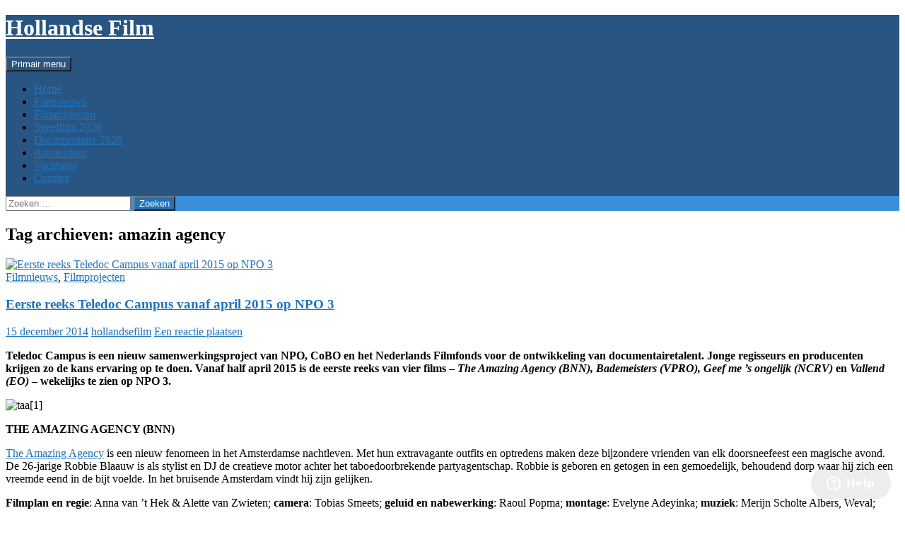

--- FILE ---
content_type: text/html; charset=UTF-8
request_url: https://hollandsefilm.nl/tag/amazin-agency/
body_size: 21024
content:
<!DOCTYPE html>
<html lang="nl-NL">
<head>
	<meta charset="UTF-8">
	<meta name="viewport" content="width=device-width, initial-scale=1.0">
	<title>amazin agency Archieven - Hollandse Film</title>
	<link rel="profile" href="https://gmpg.org/xfn/11">
	<link rel="pingback" href="https://hollandsefilm.nl/xmlrpc.php">
	<meta name='robots' content='index, follow, max-image-preview:large, max-snippet:-1, max-video-preview:-1' />

	<!-- This site is optimized with the Yoast SEO plugin v26.7 - https://yoast.com/wordpress/plugins/seo/ -->
	<link rel="canonical" href="https://hollandsefilm.nl/tag/amazin-agency/" />
	<meta property="og:locale" content="nl_NL" />
	<meta property="og:type" content="article" />
	<meta property="og:title" content="amazin agency Archieven - Hollandse Film" />
	<meta property="og:url" content="https://hollandsefilm.nl/tag/amazin-agency/" />
	<meta property="og:site_name" content="Hollandse Film" />
	<meta name="twitter:card" content="summary_large_image" />
	<script type="application/ld+json" class="yoast-schema-graph">{"@context":"https://schema.org","@graph":[{"@type":"CollectionPage","@id":"https://hollandsefilm.nl/tag/amazin-agency/","url":"https://hollandsefilm.nl/tag/amazin-agency/","name":"amazin agency Archieven - Hollandse Film","isPartOf":{"@id":"https://hollandsefilm.nl/#website"},"primaryImageOfPage":{"@id":"https://hollandsefilm.nl/tag/amazin-agency/#primaryimage"},"image":{"@id":"https://hollandsefilm.nl/tag/amazin-agency/#primaryimage"},"thumbnailUrl":"https://hollandsefilm.nl/wp-content/uploads/2014/12/VALLEND-kliniek-.jpg","breadcrumb":{"@id":"https://hollandsefilm.nl/tag/amazin-agency/#breadcrumb"},"inLanguage":"nl-NL"},{"@type":"ImageObject","inLanguage":"nl-NL","@id":"https://hollandsefilm.nl/tag/amazin-agency/#primaryimage","url":"https://hollandsefilm.nl/wp-content/uploads/2014/12/VALLEND-kliniek-.jpg","contentUrl":"https://hollandsefilm.nl/wp-content/uploads/2014/12/VALLEND-kliniek-.jpg","width":1000,"height":563},{"@type":"BreadcrumbList","@id":"https://hollandsefilm.nl/tag/amazin-agency/#breadcrumb","itemListElement":[{"@type":"ListItem","position":1,"name":"Home","item":"https://hollandsefilm.nl/"},{"@type":"ListItem","position":2,"name":"amazin agency"}]},{"@type":"WebSite","@id":"https://hollandsefilm.nl/#website","url":"https://hollandsefilm.nl/","name":"Hollandse Film","description":"","potentialAction":[{"@type":"SearchAction","target":{"@type":"EntryPoint","urlTemplate":"https://hollandsefilm.nl/?s={search_term_string}"},"query-input":{"@type":"PropertyValueSpecification","valueRequired":true,"valueName":"search_term_string"}}],"inLanguage":"nl-NL"}]}</script>
	<!-- / Yoast SEO plugin. -->


<link rel="alternate" type="application/rss+xml" title="Hollandse Film &raquo; feed" href="https://hollandsefilm.nl/feed/" />
<link rel="alternate" type="application/rss+xml" title="Hollandse Film &raquo; reacties feed" href="https://hollandsefilm.nl/comments/feed/" />
<link rel="alternate" type="application/rss+xml" title="Hollandse Film &raquo; amazin agency tag feed" href="https://hollandsefilm.nl/tag/amazin-agency/feed/" />
		<!-- This site uses the Google Analytics by ExactMetrics plugin v8.11.1 - Using Analytics tracking - https://www.exactmetrics.com/ -->
		<!-- Note: ExactMetrics is not currently configured on this site. The site owner needs to authenticate with Google Analytics in the ExactMetrics settings panel. -->
					<!-- No tracking code set -->
				<!-- / Google Analytics by ExactMetrics -->
		<style id='wp-img-auto-sizes-contain-inline-css'>
img:is([sizes=auto i],[sizes^="auto," i]){contain-intrinsic-size:3000px 1500px}
/*# sourceURL=wp-img-auto-sizes-contain-inline-css */
</style>

<link rel='stylesheet' id='wpra-lightbox-css' href='https://hollandsefilm.nl/wp-content/plugins/wp-rss-aggregator/core/css/jquery-colorbox.css?ver=1.4.33' media='all' />
<link rel='stylesheet' id='twb-open-sans-css' href='https://fonts.googleapis.com/css?family=Open+Sans%3A300%2C400%2C500%2C600%2C700%2C800&#038;display=swap&#038;ver=6.9' media='all' />
<link rel='stylesheet' id='twb-global-css' href='https://hollandsefilm.nl/wp-content/plugins/wd-instagram-feed/booster/assets/css/global.css?ver=1.0.0' media='all' />
<link rel='stylesheet' id='sbi_styles-css' href='https://hollandsefilm.nl/wp-content/plugins/instagram-feed/css/sbi-styles.min.css?ver=6.10.0' media='all' />
<style id='wp-emoji-styles-inline-css'>

	img.wp-smiley, img.emoji {
		display: inline !important;
		border: none !important;
		box-shadow: none !important;
		height: 1em !important;
		width: 1em !important;
		margin: 0 0.07em !important;
		vertical-align: -0.1em !important;
		background: none !important;
		padding: 0 !important;
	}
/*# sourceURL=wp-emoji-styles-inline-css */
</style>
<link rel='stylesheet' id='wp-block-library-css' href='https://hollandsefilm.nl/wp-includes/css/dist/block-library/style.min.css?ver=6.9' media='all' />
<style id='wp-block-gallery-inline-css'>
.blocks-gallery-grid:not(.has-nested-images),.wp-block-gallery:not(.has-nested-images){display:flex;flex-wrap:wrap;list-style-type:none;margin:0;padding:0}.blocks-gallery-grid:not(.has-nested-images) .blocks-gallery-image,.blocks-gallery-grid:not(.has-nested-images) .blocks-gallery-item,.wp-block-gallery:not(.has-nested-images) .blocks-gallery-image,.wp-block-gallery:not(.has-nested-images) .blocks-gallery-item{display:flex;flex-direction:column;flex-grow:1;justify-content:center;margin:0 1em 1em 0;position:relative;width:calc(50% - 1em)}.blocks-gallery-grid:not(.has-nested-images) .blocks-gallery-image:nth-of-type(2n),.blocks-gallery-grid:not(.has-nested-images) .blocks-gallery-item:nth-of-type(2n),.wp-block-gallery:not(.has-nested-images) .blocks-gallery-image:nth-of-type(2n),.wp-block-gallery:not(.has-nested-images) .blocks-gallery-item:nth-of-type(2n){margin-right:0}.blocks-gallery-grid:not(.has-nested-images) .blocks-gallery-image figure,.blocks-gallery-grid:not(.has-nested-images) .blocks-gallery-item figure,.wp-block-gallery:not(.has-nested-images) .blocks-gallery-image figure,.wp-block-gallery:not(.has-nested-images) .blocks-gallery-item figure{align-items:flex-end;display:flex;height:100%;justify-content:flex-start;margin:0}.blocks-gallery-grid:not(.has-nested-images) .blocks-gallery-image img,.blocks-gallery-grid:not(.has-nested-images) .blocks-gallery-item img,.wp-block-gallery:not(.has-nested-images) .blocks-gallery-image img,.wp-block-gallery:not(.has-nested-images) .blocks-gallery-item img{display:block;height:auto;max-width:100%;width:auto}.blocks-gallery-grid:not(.has-nested-images) .blocks-gallery-image figcaption,.blocks-gallery-grid:not(.has-nested-images) .blocks-gallery-item figcaption,.wp-block-gallery:not(.has-nested-images) .blocks-gallery-image figcaption,.wp-block-gallery:not(.has-nested-images) .blocks-gallery-item figcaption{background:linear-gradient(0deg,#000000b3,#0000004d 70%,#0000);bottom:0;box-sizing:border-box;color:#fff;font-size:.8em;margin:0;max-height:100%;overflow:auto;padding:3em .77em .7em;position:absolute;text-align:center;width:100%;z-index:2}.blocks-gallery-grid:not(.has-nested-images) .blocks-gallery-image figcaption img,.blocks-gallery-grid:not(.has-nested-images) .blocks-gallery-item figcaption img,.wp-block-gallery:not(.has-nested-images) .blocks-gallery-image figcaption img,.wp-block-gallery:not(.has-nested-images) .blocks-gallery-item figcaption img{display:inline}.blocks-gallery-grid:not(.has-nested-images) figcaption,.wp-block-gallery:not(.has-nested-images) figcaption{flex-grow:1}.blocks-gallery-grid:not(.has-nested-images).is-cropped .blocks-gallery-image a,.blocks-gallery-grid:not(.has-nested-images).is-cropped .blocks-gallery-image img,.blocks-gallery-grid:not(.has-nested-images).is-cropped .blocks-gallery-item a,.blocks-gallery-grid:not(.has-nested-images).is-cropped .blocks-gallery-item img,.wp-block-gallery:not(.has-nested-images).is-cropped .blocks-gallery-image a,.wp-block-gallery:not(.has-nested-images).is-cropped .blocks-gallery-image img,.wp-block-gallery:not(.has-nested-images).is-cropped .blocks-gallery-item a,.wp-block-gallery:not(.has-nested-images).is-cropped .blocks-gallery-item img{flex:1;height:100%;object-fit:cover;width:100%}.blocks-gallery-grid:not(.has-nested-images).columns-1 .blocks-gallery-image,.blocks-gallery-grid:not(.has-nested-images).columns-1 .blocks-gallery-item,.wp-block-gallery:not(.has-nested-images).columns-1 .blocks-gallery-image,.wp-block-gallery:not(.has-nested-images).columns-1 .blocks-gallery-item{margin-right:0;width:100%}@media (min-width:600px){.blocks-gallery-grid:not(.has-nested-images).columns-3 .blocks-gallery-image,.blocks-gallery-grid:not(.has-nested-images).columns-3 .blocks-gallery-item,.wp-block-gallery:not(.has-nested-images).columns-3 .blocks-gallery-image,.wp-block-gallery:not(.has-nested-images).columns-3 .blocks-gallery-item{margin-right:1em;width:calc(33.33333% - .66667em)}.blocks-gallery-grid:not(.has-nested-images).columns-4 .blocks-gallery-image,.blocks-gallery-grid:not(.has-nested-images).columns-4 .blocks-gallery-item,.wp-block-gallery:not(.has-nested-images).columns-4 .blocks-gallery-image,.wp-block-gallery:not(.has-nested-images).columns-4 .blocks-gallery-item{margin-right:1em;width:calc(25% - .75em)}.blocks-gallery-grid:not(.has-nested-images).columns-5 .blocks-gallery-image,.blocks-gallery-grid:not(.has-nested-images).columns-5 .blocks-gallery-item,.wp-block-gallery:not(.has-nested-images).columns-5 .blocks-gallery-image,.wp-block-gallery:not(.has-nested-images).columns-5 .blocks-gallery-item{margin-right:1em;width:calc(20% - .8em)}.blocks-gallery-grid:not(.has-nested-images).columns-6 .blocks-gallery-image,.blocks-gallery-grid:not(.has-nested-images).columns-6 .blocks-gallery-item,.wp-block-gallery:not(.has-nested-images).columns-6 .blocks-gallery-image,.wp-block-gallery:not(.has-nested-images).columns-6 .blocks-gallery-item{margin-right:1em;width:calc(16.66667% - .83333em)}.blocks-gallery-grid:not(.has-nested-images).columns-7 .blocks-gallery-image,.blocks-gallery-grid:not(.has-nested-images).columns-7 .blocks-gallery-item,.wp-block-gallery:not(.has-nested-images).columns-7 .blocks-gallery-image,.wp-block-gallery:not(.has-nested-images).columns-7 .blocks-gallery-item{margin-right:1em;width:calc(14.28571% - .85714em)}.blocks-gallery-grid:not(.has-nested-images).columns-8 .blocks-gallery-image,.blocks-gallery-grid:not(.has-nested-images).columns-8 .blocks-gallery-item,.wp-block-gallery:not(.has-nested-images).columns-8 .blocks-gallery-image,.wp-block-gallery:not(.has-nested-images).columns-8 .blocks-gallery-item{margin-right:1em;width:calc(12.5% - .875em)}.blocks-gallery-grid:not(.has-nested-images).columns-1 .blocks-gallery-image:nth-of-type(1n),.blocks-gallery-grid:not(.has-nested-images).columns-1 .blocks-gallery-item:nth-of-type(1n),.blocks-gallery-grid:not(.has-nested-images).columns-2 .blocks-gallery-image:nth-of-type(2n),.blocks-gallery-grid:not(.has-nested-images).columns-2 .blocks-gallery-item:nth-of-type(2n),.blocks-gallery-grid:not(.has-nested-images).columns-3 .blocks-gallery-image:nth-of-type(3n),.blocks-gallery-grid:not(.has-nested-images).columns-3 .blocks-gallery-item:nth-of-type(3n),.blocks-gallery-grid:not(.has-nested-images).columns-4 .blocks-gallery-image:nth-of-type(4n),.blocks-gallery-grid:not(.has-nested-images).columns-4 .blocks-gallery-item:nth-of-type(4n),.blocks-gallery-grid:not(.has-nested-images).columns-5 .blocks-gallery-image:nth-of-type(5n),.blocks-gallery-grid:not(.has-nested-images).columns-5 .blocks-gallery-item:nth-of-type(5n),.blocks-gallery-grid:not(.has-nested-images).columns-6 .blocks-gallery-image:nth-of-type(6n),.blocks-gallery-grid:not(.has-nested-images).columns-6 .blocks-gallery-item:nth-of-type(6n),.blocks-gallery-grid:not(.has-nested-images).columns-7 .blocks-gallery-image:nth-of-type(7n),.blocks-gallery-grid:not(.has-nested-images).columns-7 .blocks-gallery-item:nth-of-type(7n),.blocks-gallery-grid:not(.has-nested-images).columns-8 .blocks-gallery-image:nth-of-type(8n),.blocks-gallery-grid:not(.has-nested-images).columns-8 .blocks-gallery-item:nth-of-type(8n),.wp-block-gallery:not(.has-nested-images).columns-1 .blocks-gallery-image:nth-of-type(1n),.wp-block-gallery:not(.has-nested-images).columns-1 .blocks-gallery-item:nth-of-type(1n),.wp-block-gallery:not(.has-nested-images).columns-2 .blocks-gallery-image:nth-of-type(2n),.wp-block-gallery:not(.has-nested-images).columns-2 .blocks-gallery-item:nth-of-type(2n),.wp-block-gallery:not(.has-nested-images).columns-3 .blocks-gallery-image:nth-of-type(3n),.wp-block-gallery:not(.has-nested-images).columns-3 .blocks-gallery-item:nth-of-type(3n),.wp-block-gallery:not(.has-nested-images).columns-4 .blocks-gallery-image:nth-of-type(4n),.wp-block-gallery:not(.has-nested-images).columns-4 .blocks-gallery-item:nth-of-type(4n),.wp-block-gallery:not(.has-nested-images).columns-5 .blocks-gallery-image:nth-of-type(5n),.wp-block-gallery:not(.has-nested-images).columns-5 .blocks-gallery-item:nth-of-type(5n),.wp-block-gallery:not(.has-nested-images).columns-6 .blocks-gallery-image:nth-of-type(6n),.wp-block-gallery:not(.has-nested-images).columns-6 .blocks-gallery-item:nth-of-type(6n),.wp-block-gallery:not(.has-nested-images).columns-7 .blocks-gallery-image:nth-of-type(7n),.wp-block-gallery:not(.has-nested-images).columns-7 .blocks-gallery-item:nth-of-type(7n),.wp-block-gallery:not(.has-nested-images).columns-8 .blocks-gallery-image:nth-of-type(8n),.wp-block-gallery:not(.has-nested-images).columns-8 .blocks-gallery-item:nth-of-type(8n){margin-right:0}}.blocks-gallery-grid:not(.has-nested-images) .blocks-gallery-image:last-child,.blocks-gallery-grid:not(.has-nested-images) .blocks-gallery-item:last-child,.wp-block-gallery:not(.has-nested-images) .blocks-gallery-image:last-child,.wp-block-gallery:not(.has-nested-images) .blocks-gallery-item:last-child{margin-right:0}.blocks-gallery-grid:not(.has-nested-images).alignleft,.blocks-gallery-grid:not(.has-nested-images).alignright,.wp-block-gallery:not(.has-nested-images).alignleft,.wp-block-gallery:not(.has-nested-images).alignright{max-width:420px;width:100%}.blocks-gallery-grid:not(.has-nested-images).aligncenter .blocks-gallery-item figure,.wp-block-gallery:not(.has-nested-images).aligncenter .blocks-gallery-item figure{justify-content:center}.wp-block-gallery:not(.is-cropped) .blocks-gallery-item{align-self:flex-start}figure.wp-block-gallery.has-nested-images{align-items:normal}.wp-block-gallery.has-nested-images figure.wp-block-image:not(#individual-image){margin:0;width:calc(50% - var(--wp--style--unstable-gallery-gap, 16px)/2)}.wp-block-gallery.has-nested-images figure.wp-block-image{box-sizing:border-box;display:flex;flex-direction:column;flex-grow:1;justify-content:center;max-width:100%;position:relative}.wp-block-gallery.has-nested-images figure.wp-block-image>a,.wp-block-gallery.has-nested-images figure.wp-block-image>div{flex-direction:column;flex-grow:1;margin:0}.wp-block-gallery.has-nested-images figure.wp-block-image img{display:block;height:auto;max-width:100%!important;width:auto}.wp-block-gallery.has-nested-images figure.wp-block-image figcaption,.wp-block-gallery.has-nested-images figure.wp-block-image:has(figcaption):before{bottom:0;left:0;max-height:100%;position:absolute;right:0}.wp-block-gallery.has-nested-images figure.wp-block-image:has(figcaption):before{backdrop-filter:blur(3px);content:"";height:100%;-webkit-mask-image:linear-gradient(0deg,#000 20%,#0000);mask-image:linear-gradient(0deg,#000 20%,#0000);max-height:40%;pointer-events:none}.wp-block-gallery.has-nested-images figure.wp-block-image figcaption{box-sizing:border-box;color:#fff;font-size:13px;margin:0;overflow:auto;padding:1em;text-align:center;text-shadow:0 0 1.5px #000}.wp-block-gallery.has-nested-images figure.wp-block-image figcaption::-webkit-scrollbar{height:12px;width:12px}.wp-block-gallery.has-nested-images figure.wp-block-image figcaption::-webkit-scrollbar-track{background-color:initial}.wp-block-gallery.has-nested-images figure.wp-block-image figcaption::-webkit-scrollbar-thumb{background-clip:padding-box;background-color:initial;border:3px solid #0000;border-radius:8px}.wp-block-gallery.has-nested-images figure.wp-block-image figcaption:focus-within::-webkit-scrollbar-thumb,.wp-block-gallery.has-nested-images figure.wp-block-image figcaption:focus::-webkit-scrollbar-thumb,.wp-block-gallery.has-nested-images figure.wp-block-image figcaption:hover::-webkit-scrollbar-thumb{background-color:#fffc}.wp-block-gallery.has-nested-images figure.wp-block-image figcaption{scrollbar-color:#0000 #0000;scrollbar-gutter:stable both-edges;scrollbar-width:thin}.wp-block-gallery.has-nested-images figure.wp-block-image figcaption:focus,.wp-block-gallery.has-nested-images figure.wp-block-image figcaption:focus-within,.wp-block-gallery.has-nested-images figure.wp-block-image figcaption:hover{scrollbar-color:#fffc #0000}.wp-block-gallery.has-nested-images figure.wp-block-image figcaption{will-change:transform}@media (hover:none){.wp-block-gallery.has-nested-images figure.wp-block-image figcaption{scrollbar-color:#fffc #0000}}.wp-block-gallery.has-nested-images figure.wp-block-image figcaption{background:linear-gradient(0deg,#0006,#0000)}.wp-block-gallery.has-nested-images figure.wp-block-image figcaption img{display:inline}.wp-block-gallery.has-nested-images figure.wp-block-image figcaption a{color:inherit}.wp-block-gallery.has-nested-images figure.wp-block-image.has-custom-border img{box-sizing:border-box}.wp-block-gallery.has-nested-images figure.wp-block-image.has-custom-border>a,.wp-block-gallery.has-nested-images figure.wp-block-image.has-custom-border>div,.wp-block-gallery.has-nested-images figure.wp-block-image.is-style-rounded>a,.wp-block-gallery.has-nested-images figure.wp-block-image.is-style-rounded>div{flex:1 1 auto}.wp-block-gallery.has-nested-images figure.wp-block-image.has-custom-border figcaption,.wp-block-gallery.has-nested-images figure.wp-block-image.is-style-rounded figcaption{background:none;color:inherit;flex:initial;margin:0;padding:10px 10px 9px;position:relative;text-shadow:none}.wp-block-gallery.has-nested-images figure.wp-block-image.has-custom-border:before,.wp-block-gallery.has-nested-images figure.wp-block-image.is-style-rounded:before{content:none}.wp-block-gallery.has-nested-images figcaption{flex-basis:100%;flex-grow:1;text-align:center}.wp-block-gallery.has-nested-images:not(.is-cropped) figure.wp-block-image:not(#individual-image){margin-bottom:auto;margin-top:0}.wp-block-gallery.has-nested-images.is-cropped figure.wp-block-image:not(#individual-image){align-self:inherit}.wp-block-gallery.has-nested-images.is-cropped figure.wp-block-image:not(#individual-image)>a,.wp-block-gallery.has-nested-images.is-cropped figure.wp-block-image:not(#individual-image)>div:not(.components-drop-zone){display:flex}.wp-block-gallery.has-nested-images.is-cropped figure.wp-block-image:not(#individual-image) a,.wp-block-gallery.has-nested-images.is-cropped figure.wp-block-image:not(#individual-image) img{flex:1 0 0%;height:100%;object-fit:cover;width:100%}.wp-block-gallery.has-nested-images.columns-1 figure.wp-block-image:not(#individual-image){width:100%}@media (min-width:600px){.wp-block-gallery.has-nested-images.columns-3 figure.wp-block-image:not(#individual-image){width:calc(33.33333% - var(--wp--style--unstable-gallery-gap, 16px)*.66667)}.wp-block-gallery.has-nested-images.columns-4 figure.wp-block-image:not(#individual-image){width:calc(25% - var(--wp--style--unstable-gallery-gap, 16px)*.75)}.wp-block-gallery.has-nested-images.columns-5 figure.wp-block-image:not(#individual-image){width:calc(20% - var(--wp--style--unstable-gallery-gap, 16px)*.8)}.wp-block-gallery.has-nested-images.columns-6 figure.wp-block-image:not(#individual-image){width:calc(16.66667% - var(--wp--style--unstable-gallery-gap, 16px)*.83333)}.wp-block-gallery.has-nested-images.columns-7 figure.wp-block-image:not(#individual-image){width:calc(14.28571% - var(--wp--style--unstable-gallery-gap, 16px)*.85714)}.wp-block-gallery.has-nested-images.columns-8 figure.wp-block-image:not(#individual-image){width:calc(12.5% - var(--wp--style--unstable-gallery-gap, 16px)*.875)}.wp-block-gallery.has-nested-images.columns-default figure.wp-block-image:not(#individual-image){width:calc(33.33% - var(--wp--style--unstable-gallery-gap, 16px)*.66667)}.wp-block-gallery.has-nested-images.columns-default figure.wp-block-image:not(#individual-image):first-child:nth-last-child(2),.wp-block-gallery.has-nested-images.columns-default figure.wp-block-image:not(#individual-image):first-child:nth-last-child(2)~figure.wp-block-image:not(#individual-image){width:calc(50% - var(--wp--style--unstable-gallery-gap, 16px)*.5)}.wp-block-gallery.has-nested-images.columns-default figure.wp-block-image:not(#individual-image):first-child:last-child{width:100%}}.wp-block-gallery.has-nested-images.alignleft,.wp-block-gallery.has-nested-images.alignright{max-width:420px;width:100%}.wp-block-gallery.has-nested-images.aligncenter{justify-content:center}
/*# sourceURL=https://hollandsefilm.nl/wp-includes/blocks/gallery/style.min.css */
</style>
<style id='wp-block-gallery-theme-inline-css'>
.blocks-gallery-caption{color:#555;font-size:13px;text-align:center}.is-dark-theme .blocks-gallery-caption{color:#ffffffa6}
/*# sourceURL=https://hollandsefilm.nl/wp-includes/blocks/gallery/theme.min.css */
</style>
<style id='wp-block-image-inline-css'>
.wp-block-image>a,.wp-block-image>figure>a{display:inline-block}.wp-block-image img{box-sizing:border-box;height:auto;max-width:100%;vertical-align:bottom}@media not (prefers-reduced-motion){.wp-block-image img.hide{visibility:hidden}.wp-block-image img.show{animation:show-content-image .4s}}.wp-block-image[style*=border-radius] img,.wp-block-image[style*=border-radius]>a{border-radius:inherit}.wp-block-image.has-custom-border img{box-sizing:border-box}.wp-block-image.aligncenter{text-align:center}.wp-block-image.alignfull>a,.wp-block-image.alignwide>a{width:100%}.wp-block-image.alignfull img,.wp-block-image.alignwide img{height:auto;width:100%}.wp-block-image .aligncenter,.wp-block-image .alignleft,.wp-block-image .alignright,.wp-block-image.aligncenter,.wp-block-image.alignleft,.wp-block-image.alignright{display:table}.wp-block-image .aligncenter>figcaption,.wp-block-image .alignleft>figcaption,.wp-block-image .alignright>figcaption,.wp-block-image.aligncenter>figcaption,.wp-block-image.alignleft>figcaption,.wp-block-image.alignright>figcaption{caption-side:bottom;display:table-caption}.wp-block-image .alignleft{float:left;margin:.5em 1em .5em 0}.wp-block-image .alignright{float:right;margin:.5em 0 .5em 1em}.wp-block-image .aligncenter{margin-left:auto;margin-right:auto}.wp-block-image :where(figcaption){margin-bottom:1em;margin-top:.5em}.wp-block-image.is-style-circle-mask img{border-radius:9999px}@supports ((-webkit-mask-image:none) or (mask-image:none)) or (-webkit-mask-image:none){.wp-block-image.is-style-circle-mask img{border-radius:0;-webkit-mask-image:url('data:image/svg+xml;utf8,<svg viewBox="0 0 100 100" xmlns="http://www.w3.org/2000/svg"><circle cx="50" cy="50" r="50"/></svg>');mask-image:url('data:image/svg+xml;utf8,<svg viewBox="0 0 100 100" xmlns="http://www.w3.org/2000/svg"><circle cx="50" cy="50" r="50"/></svg>');mask-mode:alpha;-webkit-mask-position:center;mask-position:center;-webkit-mask-repeat:no-repeat;mask-repeat:no-repeat;-webkit-mask-size:contain;mask-size:contain}}:root :where(.wp-block-image.is-style-rounded img,.wp-block-image .is-style-rounded img){border-radius:9999px}.wp-block-image figure{margin:0}.wp-lightbox-container{display:flex;flex-direction:column;position:relative}.wp-lightbox-container img{cursor:zoom-in}.wp-lightbox-container img:hover+button{opacity:1}.wp-lightbox-container button{align-items:center;backdrop-filter:blur(16px) saturate(180%);background-color:#5a5a5a40;border:none;border-radius:4px;cursor:zoom-in;display:flex;height:20px;justify-content:center;opacity:0;padding:0;position:absolute;right:16px;text-align:center;top:16px;width:20px;z-index:100}@media not (prefers-reduced-motion){.wp-lightbox-container button{transition:opacity .2s ease}}.wp-lightbox-container button:focus-visible{outline:3px auto #5a5a5a40;outline:3px auto -webkit-focus-ring-color;outline-offset:3px}.wp-lightbox-container button:hover{cursor:pointer;opacity:1}.wp-lightbox-container button:focus{opacity:1}.wp-lightbox-container button:focus,.wp-lightbox-container button:hover,.wp-lightbox-container button:not(:hover):not(:active):not(.has-background){background-color:#5a5a5a40;border:none}.wp-lightbox-overlay{box-sizing:border-box;cursor:zoom-out;height:100vh;left:0;overflow:hidden;position:fixed;top:0;visibility:hidden;width:100%;z-index:100000}.wp-lightbox-overlay .close-button{align-items:center;cursor:pointer;display:flex;justify-content:center;min-height:40px;min-width:40px;padding:0;position:absolute;right:calc(env(safe-area-inset-right) + 16px);top:calc(env(safe-area-inset-top) + 16px);z-index:5000000}.wp-lightbox-overlay .close-button:focus,.wp-lightbox-overlay .close-button:hover,.wp-lightbox-overlay .close-button:not(:hover):not(:active):not(.has-background){background:none;border:none}.wp-lightbox-overlay .lightbox-image-container{height:var(--wp--lightbox-container-height);left:50%;overflow:hidden;position:absolute;top:50%;transform:translate(-50%,-50%);transform-origin:top left;width:var(--wp--lightbox-container-width);z-index:9999999999}.wp-lightbox-overlay .wp-block-image{align-items:center;box-sizing:border-box;display:flex;height:100%;justify-content:center;margin:0;position:relative;transform-origin:0 0;width:100%;z-index:3000000}.wp-lightbox-overlay .wp-block-image img{height:var(--wp--lightbox-image-height);min-height:var(--wp--lightbox-image-height);min-width:var(--wp--lightbox-image-width);width:var(--wp--lightbox-image-width)}.wp-lightbox-overlay .wp-block-image figcaption{display:none}.wp-lightbox-overlay button{background:none;border:none}.wp-lightbox-overlay .scrim{background-color:#fff;height:100%;opacity:.9;position:absolute;width:100%;z-index:2000000}.wp-lightbox-overlay.active{visibility:visible}@media not (prefers-reduced-motion){.wp-lightbox-overlay.active{animation:turn-on-visibility .25s both}.wp-lightbox-overlay.active img{animation:turn-on-visibility .35s both}.wp-lightbox-overlay.show-closing-animation:not(.active){animation:turn-off-visibility .35s both}.wp-lightbox-overlay.show-closing-animation:not(.active) img{animation:turn-off-visibility .25s both}.wp-lightbox-overlay.zoom.active{animation:none;opacity:1;visibility:visible}.wp-lightbox-overlay.zoom.active .lightbox-image-container{animation:lightbox-zoom-in .4s}.wp-lightbox-overlay.zoom.active .lightbox-image-container img{animation:none}.wp-lightbox-overlay.zoom.active .scrim{animation:turn-on-visibility .4s forwards}.wp-lightbox-overlay.zoom.show-closing-animation:not(.active){animation:none}.wp-lightbox-overlay.zoom.show-closing-animation:not(.active) .lightbox-image-container{animation:lightbox-zoom-out .4s}.wp-lightbox-overlay.zoom.show-closing-animation:not(.active) .lightbox-image-container img{animation:none}.wp-lightbox-overlay.zoom.show-closing-animation:not(.active) .scrim{animation:turn-off-visibility .4s forwards}}@keyframes show-content-image{0%{visibility:hidden}99%{visibility:hidden}to{visibility:visible}}@keyframes turn-on-visibility{0%{opacity:0}to{opacity:1}}@keyframes turn-off-visibility{0%{opacity:1;visibility:visible}99%{opacity:0;visibility:visible}to{opacity:0;visibility:hidden}}@keyframes lightbox-zoom-in{0%{transform:translate(calc((-100vw + var(--wp--lightbox-scrollbar-width))/2 + var(--wp--lightbox-initial-left-position)),calc(-50vh + var(--wp--lightbox-initial-top-position))) scale(var(--wp--lightbox-scale))}to{transform:translate(-50%,-50%) scale(1)}}@keyframes lightbox-zoom-out{0%{transform:translate(-50%,-50%) scale(1);visibility:visible}99%{visibility:visible}to{transform:translate(calc((-100vw + var(--wp--lightbox-scrollbar-width))/2 + var(--wp--lightbox-initial-left-position)),calc(-50vh + var(--wp--lightbox-initial-top-position))) scale(var(--wp--lightbox-scale));visibility:hidden}}
/*# sourceURL=https://hollandsefilm.nl/wp-includes/blocks/image/style.min.css */
</style>
<style id='wp-block-image-theme-inline-css'>
:root :where(.wp-block-image figcaption){color:#555;font-size:13px;text-align:center}.is-dark-theme :root :where(.wp-block-image figcaption){color:#ffffffa6}.wp-block-image{margin:0 0 1em}
/*# sourceURL=https://hollandsefilm.nl/wp-includes/blocks/image/theme.min.css */
</style>
<style id='wp-block-latest-posts-inline-css'>
.wp-block-latest-posts{box-sizing:border-box}.wp-block-latest-posts.alignleft{margin-right:2em}.wp-block-latest-posts.alignright{margin-left:2em}.wp-block-latest-posts.wp-block-latest-posts__list{list-style:none}.wp-block-latest-posts.wp-block-latest-posts__list li{clear:both;overflow-wrap:break-word}.wp-block-latest-posts.is-grid{display:flex;flex-wrap:wrap}.wp-block-latest-posts.is-grid li{margin:0 1.25em 1.25em 0;width:100%}@media (min-width:600px){.wp-block-latest-posts.columns-2 li{width:calc(50% - .625em)}.wp-block-latest-posts.columns-2 li:nth-child(2n){margin-right:0}.wp-block-latest-posts.columns-3 li{width:calc(33.33333% - .83333em)}.wp-block-latest-posts.columns-3 li:nth-child(3n){margin-right:0}.wp-block-latest-posts.columns-4 li{width:calc(25% - .9375em)}.wp-block-latest-posts.columns-4 li:nth-child(4n){margin-right:0}.wp-block-latest-posts.columns-5 li{width:calc(20% - 1em)}.wp-block-latest-posts.columns-5 li:nth-child(5n){margin-right:0}.wp-block-latest-posts.columns-6 li{width:calc(16.66667% - 1.04167em)}.wp-block-latest-posts.columns-6 li:nth-child(6n){margin-right:0}}:root :where(.wp-block-latest-posts.is-grid){padding:0}:root :where(.wp-block-latest-posts.wp-block-latest-posts__list){padding-left:0}.wp-block-latest-posts__post-author,.wp-block-latest-posts__post-date{display:block;font-size:.8125em}.wp-block-latest-posts__post-excerpt,.wp-block-latest-posts__post-full-content{margin-bottom:1em;margin-top:.5em}.wp-block-latest-posts__featured-image a{display:inline-block}.wp-block-latest-posts__featured-image img{height:auto;max-width:100%;width:auto}.wp-block-latest-posts__featured-image.alignleft{float:left;margin-right:1em}.wp-block-latest-posts__featured-image.alignright{float:right;margin-left:1em}.wp-block-latest-posts__featured-image.aligncenter{margin-bottom:1em;text-align:center}
/*# sourceURL=https://hollandsefilm.nl/wp-includes/blocks/latest-posts/style.min.css */
</style>
<style id='wp-block-embed-inline-css'>
.wp-block-embed.alignleft,.wp-block-embed.alignright,.wp-block[data-align=left]>[data-type="core/embed"],.wp-block[data-align=right]>[data-type="core/embed"]{max-width:360px;width:100%}.wp-block-embed.alignleft .wp-block-embed__wrapper,.wp-block-embed.alignright .wp-block-embed__wrapper,.wp-block[data-align=left]>[data-type="core/embed"] .wp-block-embed__wrapper,.wp-block[data-align=right]>[data-type="core/embed"] .wp-block-embed__wrapper{min-width:280px}.wp-block-cover .wp-block-embed{min-height:240px;min-width:320px}.wp-block-embed{overflow-wrap:break-word}.wp-block-embed :where(figcaption){margin-bottom:1em;margin-top:.5em}.wp-block-embed iframe{max-width:100%}.wp-block-embed__wrapper{position:relative}.wp-embed-responsive .wp-has-aspect-ratio .wp-block-embed__wrapper:before{content:"";display:block;padding-top:50%}.wp-embed-responsive .wp-has-aspect-ratio iframe{bottom:0;height:100%;left:0;position:absolute;right:0;top:0;width:100%}.wp-embed-responsive .wp-embed-aspect-21-9 .wp-block-embed__wrapper:before{padding-top:42.85%}.wp-embed-responsive .wp-embed-aspect-18-9 .wp-block-embed__wrapper:before{padding-top:50%}.wp-embed-responsive .wp-embed-aspect-16-9 .wp-block-embed__wrapper:before{padding-top:56.25%}.wp-embed-responsive .wp-embed-aspect-4-3 .wp-block-embed__wrapper:before{padding-top:75%}.wp-embed-responsive .wp-embed-aspect-1-1 .wp-block-embed__wrapper:before{padding-top:100%}.wp-embed-responsive .wp-embed-aspect-9-16 .wp-block-embed__wrapper:before{padding-top:177.77%}.wp-embed-responsive .wp-embed-aspect-1-2 .wp-block-embed__wrapper:before{padding-top:200%}
/*# sourceURL=https://hollandsefilm.nl/wp-includes/blocks/embed/style.min.css */
</style>
<style id='wp-block-embed-theme-inline-css'>
.wp-block-embed :where(figcaption){color:#555;font-size:13px;text-align:center}.is-dark-theme .wp-block-embed :where(figcaption){color:#ffffffa6}.wp-block-embed{margin:0 0 1em}
/*# sourceURL=https://hollandsefilm.nl/wp-includes/blocks/embed/theme.min.css */
</style>
<style id='wp-block-separator-inline-css'>
@charset "UTF-8";.wp-block-separator{border:none;border-top:2px solid}:root :where(.wp-block-separator.is-style-dots){height:auto;line-height:1;text-align:center}:root :where(.wp-block-separator.is-style-dots):before{color:currentColor;content:"···";font-family:serif;font-size:1.5em;letter-spacing:2em;padding-left:2em}.wp-block-separator.is-style-dots{background:none!important;border:none!important}
/*# sourceURL=https://hollandsefilm.nl/wp-includes/blocks/separator/style.min.css */
</style>
<style id='wp-block-separator-theme-inline-css'>
.wp-block-separator.has-css-opacity{opacity:.4}.wp-block-separator{border:none;border-bottom:2px solid;margin-left:auto;margin-right:auto}.wp-block-separator.has-alpha-channel-opacity{opacity:1}.wp-block-separator:not(.is-style-wide):not(.is-style-dots){width:100px}.wp-block-separator.has-background:not(.is-style-dots){border-bottom:none;height:1px}.wp-block-separator.has-background:not(.is-style-wide):not(.is-style-dots){height:2px}
/*# sourceURL=https://hollandsefilm.nl/wp-includes/blocks/separator/theme.min.css */
</style>
<style id='global-styles-inline-css'>
:root{--wp--preset--aspect-ratio--square: 1;--wp--preset--aspect-ratio--4-3: 4/3;--wp--preset--aspect-ratio--3-4: 3/4;--wp--preset--aspect-ratio--3-2: 3/2;--wp--preset--aspect-ratio--2-3: 2/3;--wp--preset--aspect-ratio--16-9: 16/9;--wp--preset--aspect-ratio--9-16: 9/16;--wp--preset--color--black: #295582;--wp--preset--color--cyan-bluish-gray: #abb8c3;--wp--preset--color--white: #fff;--wp--preset--color--pale-pink: #f78da7;--wp--preset--color--vivid-red: #cf2e2e;--wp--preset--color--luminous-vivid-orange: #ff6900;--wp--preset--color--luminous-vivid-amber: #fcb900;--wp--preset--color--light-green-cyan: #7bdcb5;--wp--preset--color--vivid-green-cyan: #00d084;--wp--preset--color--pale-cyan-blue: #8ed1fc;--wp--preset--color--vivid-cyan-blue: #0693e3;--wp--preset--color--vivid-purple: #9b51e0;--wp--preset--color--green: #1e73be;--wp--preset--color--dark-gray: #2b2b2b;--wp--preset--color--medium-gray: #767676;--wp--preset--color--light-gray: #f5f5f5;--wp--preset--gradient--vivid-cyan-blue-to-vivid-purple: linear-gradient(135deg,rgb(6,147,227) 0%,rgb(155,81,224) 100%);--wp--preset--gradient--light-green-cyan-to-vivid-green-cyan: linear-gradient(135deg,rgb(122,220,180) 0%,rgb(0,208,130) 100%);--wp--preset--gradient--luminous-vivid-amber-to-luminous-vivid-orange: linear-gradient(135deg,rgb(252,185,0) 0%,rgb(255,105,0) 100%);--wp--preset--gradient--luminous-vivid-orange-to-vivid-red: linear-gradient(135deg,rgb(255,105,0) 0%,rgb(207,46,46) 100%);--wp--preset--gradient--very-light-gray-to-cyan-bluish-gray: linear-gradient(135deg,rgb(238,238,238) 0%,rgb(169,184,195) 100%);--wp--preset--gradient--cool-to-warm-spectrum: linear-gradient(135deg,rgb(74,234,220) 0%,rgb(151,120,209) 20%,rgb(207,42,186) 40%,rgb(238,44,130) 60%,rgb(251,105,98) 80%,rgb(254,248,76) 100%);--wp--preset--gradient--blush-light-purple: linear-gradient(135deg,rgb(255,206,236) 0%,rgb(152,150,240) 100%);--wp--preset--gradient--blush-bordeaux: linear-gradient(135deg,rgb(254,205,165) 0%,rgb(254,45,45) 50%,rgb(107,0,62) 100%);--wp--preset--gradient--luminous-dusk: linear-gradient(135deg,rgb(255,203,112) 0%,rgb(199,81,192) 50%,rgb(65,88,208) 100%);--wp--preset--gradient--pale-ocean: linear-gradient(135deg,rgb(255,245,203) 0%,rgb(182,227,212) 50%,rgb(51,167,181) 100%);--wp--preset--gradient--electric-grass: linear-gradient(135deg,rgb(202,248,128) 0%,rgb(113,206,126) 100%);--wp--preset--gradient--midnight: linear-gradient(135deg,rgb(2,3,129) 0%,rgb(40,116,252) 100%);--wp--preset--font-size--small: 13px;--wp--preset--font-size--medium: 20px;--wp--preset--font-size--large: 36px;--wp--preset--font-size--x-large: 42px;--wp--preset--spacing--20: 0.44rem;--wp--preset--spacing--30: 0.67rem;--wp--preset--spacing--40: 1rem;--wp--preset--spacing--50: 1.5rem;--wp--preset--spacing--60: 2.25rem;--wp--preset--spacing--70: 3.38rem;--wp--preset--spacing--80: 5.06rem;--wp--preset--shadow--natural: 6px 6px 9px rgba(0, 0, 0, 0.2);--wp--preset--shadow--deep: 12px 12px 50px rgba(0, 0, 0, 0.4);--wp--preset--shadow--sharp: 6px 6px 0px rgba(0, 0, 0, 0.2);--wp--preset--shadow--outlined: 6px 6px 0px -3px rgb(255, 255, 255), 6px 6px rgb(0, 0, 0);--wp--preset--shadow--crisp: 6px 6px 0px rgb(0, 0, 0);}:where(.is-layout-flex){gap: 0.5em;}:where(.is-layout-grid){gap: 0.5em;}body .is-layout-flex{display: flex;}.is-layout-flex{flex-wrap: wrap;align-items: center;}.is-layout-flex > :is(*, div){margin: 0;}body .is-layout-grid{display: grid;}.is-layout-grid > :is(*, div){margin: 0;}:where(.wp-block-columns.is-layout-flex){gap: 2em;}:where(.wp-block-columns.is-layout-grid){gap: 2em;}:where(.wp-block-post-template.is-layout-flex){gap: 1.25em;}:where(.wp-block-post-template.is-layout-grid){gap: 1.25em;}.has-black-color{color: var(--wp--preset--color--black) !important;}.has-cyan-bluish-gray-color{color: var(--wp--preset--color--cyan-bluish-gray) !important;}.has-white-color{color: var(--wp--preset--color--white) !important;}.has-pale-pink-color{color: var(--wp--preset--color--pale-pink) !important;}.has-vivid-red-color{color: var(--wp--preset--color--vivid-red) !important;}.has-luminous-vivid-orange-color{color: var(--wp--preset--color--luminous-vivid-orange) !important;}.has-luminous-vivid-amber-color{color: var(--wp--preset--color--luminous-vivid-amber) !important;}.has-light-green-cyan-color{color: var(--wp--preset--color--light-green-cyan) !important;}.has-vivid-green-cyan-color{color: var(--wp--preset--color--vivid-green-cyan) !important;}.has-pale-cyan-blue-color{color: var(--wp--preset--color--pale-cyan-blue) !important;}.has-vivid-cyan-blue-color{color: var(--wp--preset--color--vivid-cyan-blue) !important;}.has-vivid-purple-color{color: var(--wp--preset--color--vivid-purple) !important;}.has-black-background-color{background-color: var(--wp--preset--color--black) !important;}.has-cyan-bluish-gray-background-color{background-color: var(--wp--preset--color--cyan-bluish-gray) !important;}.has-white-background-color{background-color: var(--wp--preset--color--white) !important;}.has-pale-pink-background-color{background-color: var(--wp--preset--color--pale-pink) !important;}.has-vivid-red-background-color{background-color: var(--wp--preset--color--vivid-red) !important;}.has-luminous-vivid-orange-background-color{background-color: var(--wp--preset--color--luminous-vivid-orange) !important;}.has-luminous-vivid-amber-background-color{background-color: var(--wp--preset--color--luminous-vivid-amber) !important;}.has-light-green-cyan-background-color{background-color: var(--wp--preset--color--light-green-cyan) !important;}.has-vivid-green-cyan-background-color{background-color: var(--wp--preset--color--vivid-green-cyan) !important;}.has-pale-cyan-blue-background-color{background-color: var(--wp--preset--color--pale-cyan-blue) !important;}.has-vivid-cyan-blue-background-color{background-color: var(--wp--preset--color--vivid-cyan-blue) !important;}.has-vivid-purple-background-color{background-color: var(--wp--preset--color--vivid-purple) !important;}.has-black-border-color{border-color: var(--wp--preset--color--black) !important;}.has-cyan-bluish-gray-border-color{border-color: var(--wp--preset--color--cyan-bluish-gray) !important;}.has-white-border-color{border-color: var(--wp--preset--color--white) !important;}.has-pale-pink-border-color{border-color: var(--wp--preset--color--pale-pink) !important;}.has-vivid-red-border-color{border-color: var(--wp--preset--color--vivid-red) !important;}.has-luminous-vivid-orange-border-color{border-color: var(--wp--preset--color--luminous-vivid-orange) !important;}.has-luminous-vivid-amber-border-color{border-color: var(--wp--preset--color--luminous-vivid-amber) !important;}.has-light-green-cyan-border-color{border-color: var(--wp--preset--color--light-green-cyan) !important;}.has-vivid-green-cyan-border-color{border-color: var(--wp--preset--color--vivid-green-cyan) !important;}.has-pale-cyan-blue-border-color{border-color: var(--wp--preset--color--pale-cyan-blue) !important;}.has-vivid-cyan-blue-border-color{border-color: var(--wp--preset--color--vivid-cyan-blue) !important;}.has-vivid-purple-border-color{border-color: var(--wp--preset--color--vivid-purple) !important;}.has-vivid-cyan-blue-to-vivid-purple-gradient-background{background: var(--wp--preset--gradient--vivid-cyan-blue-to-vivid-purple) !important;}.has-light-green-cyan-to-vivid-green-cyan-gradient-background{background: var(--wp--preset--gradient--light-green-cyan-to-vivid-green-cyan) !important;}.has-luminous-vivid-amber-to-luminous-vivid-orange-gradient-background{background: var(--wp--preset--gradient--luminous-vivid-amber-to-luminous-vivid-orange) !important;}.has-luminous-vivid-orange-to-vivid-red-gradient-background{background: var(--wp--preset--gradient--luminous-vivid-orange-to-vivid-red) !important;}.has-very-light-gray-to-cyan-bluish-gray-gradient-background{background: var(--wp--preset--gradient--very-light-gray-to-cyan-bluish-gray) !important;}.has-cool-to-warm-spectrum-gradient-background{background: var(--wp--preset--gradient--cool-to-warm-spectrum) !important;}.has-blush-light-purple-gradient-background{background: var(--wp--preset--gradient--blush-light-purple) !important;}.has-blush-bordeaux-gradient-background{background: var(--wp--preset--gradient--blush-bordeaux) !important;}.has-luminous-dusk-gradient-background{background: var(--wp--preset--gradient--luminous-dusk) !important;}.has-pale-ocean-gradient-background{background: var(--wp--preset--gradient--pale-ocean) !important;}.has-electric-grass-gradient-background{background: var(--wp--preset--gradient--electric-grass) !important;}.has-midnight-gradient-background{background: var(--wp--preset--gradient--midnight) !important;}.has-small-font-size{font-size: var(--wp--preset--font-size--small) !important;}.has-medium-font-size{font-size: var(--wp--preset--font-size--medium) !important;}.has-large-font-size{font-size: var(--wp--preset--font-size--large) !important;}.has-x-large-font-size{font-size: var(--wp--preset--font-size--x-large) !important;}
/*# sourceURL=global-styles-inline-css */
</style>
<style id='core-block-supports-inline-css'>
.wp-block-gallery.wp-block-gallery-1{--wp--style--unstable-gallery-gap:var( --wp--style--gallery-gap-default, var( --gallery-block--gutter-size, var( --wp--style--block-gap, 0.5em ) ) );gap:var( --wp--style--gallery-gap-default, var( --gallery-block--gutter-size, var( --wp--style--block-gap, 0.5em ) ) );}
/*# sourceURL=core-block-supports-inline-css */
</style>

<style id='classic-theme-styles-inline-css'>
/*! This file is auto-generated */
.wp-block-button__link{color:#fff;background-color:#32373c;border-radius:9999px;box-shadow:none;text-decoration:none;padding:calc(.667em + 2px) calc(1.333em + 2px);font-size:1.125em}.wp-block-file__button{background:#32373c;color:#fff;text-decoration:none}
/*# sourceURL=/wp-includes/css/classic-themes.min.css */
</style>
<link rel='stylesheet' id='contact-form-7-css' href='https://hollandsefilm.nl/wp-content/plugins/contact-form-7/includes/css/styles.css?ver=6.1.4' media='all' />
<link rel='stylesheet' id='dashicons-css' href='https://hollandsefilm.nl/wp-includes/css/dashicons.min.css?ver=6.9' media='all' />
<link rel='stylesheet' id='everest-forms-general-css' href='https://hollandsefilm.nl/wp-content/plugins/everest-forms/assets/css/everest-forms.css?ver=3.4.1' media='all' />
<link rel='stylesheet' id='jquery-intl-tel-input-css' href='https://hollandsefilm.nl/wp-content/plugins/everest-forms/assets/css/intlTelInput.css?ver=3.4.1' media='all' />
<link rel='stylesheet' id='SFSImainCss-css' href='https://hollandsefilm.nl/wp-content/plugins/ultimate-social-media-icons/css/sfsi-style.css?ver=2.9.6' media='all' />
<link rel='stylesheet' id='wadm-css' href='https://hollandsefilm.nl/wp-content/plugins/werk-aan-de-muur/public/css/wadm-public.css?ver=1.5.1' media='all' />
<link rel='stylesheet' id='wp-job-manager-job-listings-css' href='https://hollandsefilm.nl/wp-content/plugins/wp-job-manager/assets/dist/css/job-listings.css?ver=598383a28ac5f9f156e4' media='all' />
<link rel='stylesheet' id='yop-public-css' href='https://hollandsefilm.nl/wp-content/plugins/yop-poll/public/assets/css/yop-poll-public-6.5.39.css?ver=6.9' media='all' />
<link rel='stylesheet' id='mc4wp-form-basic-css' href='https://hollandsefilm.nl/wp-content/plugins/mailchimp-for-wp/assets/css/form-basic.css?ver=4.10.9' media='all' />
<link rel='stylesheet' id='twentyfourteen-lato-css' href='https://hollandsefilm.nl/wp-content/themes/twentyfourteen/fonts/font-lato.css?ver=20230328' media='all' />
<link rel='stylesheet' id='genericons-css' href='https://hollandsefilm.nl/wp-content/themes/twentyfourteen/genericons/genericons.css?ver=20251101' media='all' />
<link rel='stylesheet' id='twentyfourteen-style-css' href='https://hollandsefilm.nl/wp-content/themes/twentyfourteen/style.css?ver=20251202' media='all' />
<link rel='stylesheet' id='twentyfourteen-block-style-css' href='https://hollandsefilm.nl/wp-content/themes/twentyfourteen/css/blocks.css?ver=20250715' media='all' />
<link rel='stylesheet' id='tablepress-default-css' href='https://hollandsefilm.nl/wp-content/tablepress-combined.min.css?ver=23' media='all' />
<link rel='stylesheet' id='tablepress-responsive-tables-css' href='https://hollandsefilm.nl/wp-content/plugins/tablepress-responsive-tables/css/tablepress-responsive.min.css?ver=1.7' media='all' />
<script src="https://hollandsefilm.nl/wp-includes/js/jquery/jquery.min.js?ver=3.7.1" id="jquery-core-js"></script>
<script src="https://hollandsefilm.nl/wp-includes/js/jquery/jquery-migrate.min.js?ver=3.4.1" id="jquery-migrate-js"></script>
<script src="https://hollandsefilm.nl/wp-content/plugins/mailchimp-widget/js/mailchimp-widget-min.js?ver=6.9" id="ns-mc-widget-js"></script>
<script src="https://hollandsefilm.nl/wp-content/plugins/wd-instagram-feed/booster/assets/js/circle-progress.js?ver=1.2.2" id="twb-circle-js"></script>
<script id="twb-global-js-extra">
var twb = {"nonce":"350118c39f","ajax_url":"https://hollandsefilm.nl/wp-admin/admin-ajax.php","plugin_url":"https://hollandsefilm.nl/wp-content/plugins/wd-instagram-feed/booster","href":"https://hollandsefilm.nl/wp-admin/admin.php?page=twb_instagram-feed"};
var twb = {"nonce":"350118c39f","ajax_url":"https://hollandsefilm.nl/wp-admin/admin-ajax.php","plugin_url":"https://hollandsefilm.nl/wp-content/plugins/wd-instagram-feed/booster","href":"https://hollandsefilm.nl/wp-admin/admin.php?page=twb_instagram-feed"};
//# sourceURL=twb-global-js-extra
</script>
<script src="https://hollandsefilm.nl/wp-content/plugins/wd-instagram-feed/booster/assets/js/global.js?ver=1.0.0" id="twb-global-js"></script>
<script src="https://hollandsefilm.nl/wp-content/plugins/werk-aan-de-muur/public/js/wadm-public.js?ver=1.5.1" id="wadm-js"></script>
<script id="yop-public-js-extra">
var objectL10n = {"yopPollParams":{"urlParams":{"ajax":"https://hollandsefilm.nl/wp-admin/admin-ajax.php","wpLogin":"https://hollandsefilm.nl/wp-login.php?redirect_to=https%3A%2F%2Fhollandsefilm.nl%2Fwp-admin%2Fadmin-ajax.php%3Faction%3Dyop_poll_record_wordpress_vote"},"apiParams":{"reCaptcha":{"siteKey":""},"reCaptchaV2Invisible":{"siteKey":""},"reCaptchaV3":{"siteKey":""},"hCaptcha":{"siteKey":""},"cloudflareTurnstile":{"siteKey":""}},"captchaParams":{"imgPath":"https://hollandsefilm.nl/wp-content/plugins/yop-poll/public/assets/img/","url":"https://hollandsefilm.nl/wp-content/plugins/yop-poll/app.php","accessibilityAlt":"Sound icon","accessibilityTitle":"Accessibility option: listen to a question and answer it!","accessibilityDescription":"Type below the \u003Cstrong\u003Eanswer\u003C/strong\u003E to what you hear. Numbers or words:","explanation":"Click or touch the \u003Cstrong\u003EANSWER\u003C/strong\u003E","refreshAlt":"Refresh/reload icon","refreshTitle":"Refresh/reload: get new images and accessibility option!"},"voteParams":{"invalidPoll":"Invalid Poll","noAnswersSelected":"No answer selected","minAnswersRequired":"At least {min_answers_allowed} answer(s) required","maxAnswersRequired":"A max of {max_answers_allowed} answer(s) accepted","noAnswerForOther":"No other answer entered","noValueForCustomField":"{custom_field_name} is required","tooManyCharsForCustomField":"Text for {custom_field_name} is too long","consentNotChecked":"You must agree to our terms and conditions","noCaptchaSelected":"Captcha is required","thankYou":"Thank you for your vote"},"resultsParams":{"singleVote":"vote","multipleVotes":"votes","singleAnswer":"answer","multipleAnswers":"answers"}}};
//# sourceURL=yop-public-js-extra
</script>
<script src="https://hollandsefilm.nl/wp-content/plugins/yop-poll/public/assets/js/yop-poll-public-6.5.39.min.js?ver=6.9" id="yop-public-js"></script>
<script src="https://hollandsefilm.nl/wp-content/themes/twentyfourteen/js/functions.js?ver=20250729" id="twentyfourteen-script-js" defer data-wp-strategy="defer"></script>
<link rel="https://api.w.org/" href="https://hollandsefilm.nl/wp-json/" /><link rel="alternate" title="JSON" type="application/json" href="https://hollandsefilm.nl/wp-json/wp/v2/tags/1274" /><link rel="EditURI" type="application/rsd+xml" title="RSD" href="https://hollandsefilm.nl/xmlrpc.php?rsd" />
<meta name="generator" content="WordPress 6.9" />
<meta name="generator" content="Everest Forms 3.4.1" />
<link rel='stylesheet' type='text/css' media='all' href='https://hollandsefilm.nl?action=display_custom_css_code' ><style id="fourteen-colors" type="text/css">/* Custom Contrast Color */
		.site:before,
		#secondary,
		.site-header,
		.site-footer,
		.menu-toggle,
		.featured-content,
		.featured-content .entry-header,
		.slider-direction-nav a,
		.ie8 .featured-content,
		.ie8 .site:before,
		.has-black-background-color {
			background-color: #295582;
		}

		.has-black-color {
			color: #295582;
		}

		.grid .featured-content .entry-header,
		.ie8 .grid .featured-content .entry-header {
			border-color: #295582;
		}

		.slider-control-paging a:before {
			background-color: rgba(255,255,255,.33);
		}

		.hentry .mejs-mediaelement,
		.widget .mejs-mediaelement,
 		.hentry .mejs-container .mejs-controls,
 		.widget .mejs-container .mejs-controls {
			background: #295582;
		}

		/* Player controls need separation from the contrast background */
		.primary-sidebar .mejs-controls,
		.site-footer .mejs-controls {
			border: 1px solid;
		}
		
			.content-sidebar .widget_twentyfourteen_ephemera .widget-title:before {
				background: #295582;
			}

			.paging-navigation,
			.content-sidebar .widget .widget-title {
				border-top-color: #295582;
			}

			.content-sidebar .widget .widget-title, 
			.content-sidebar .widget .widget-title a,
			.paging-navigation,
			.paging-navigation a:hover,
			.paging-navigation a {
				color: #295582;
			}

			/* Override the site title color option with an over-qualified selector, as the option is hidden. */
			h1.site-title a {
				color: #fff;
			}
		
		.menu-toggle:active,
		.menu-toggle:focus,
		.menu-toggle:hover {
			background-color: #6d99c6;
		}
		/* Custom accent color. */
		button,
		.button,
		.contributor-posts-link,
		input[type="button"],
		input[type="reset"],
		input[type="submit"],
		.search-toggle,
		.hentry .mejs-controls .mejs-time-rail .mejs-time-current,
		.widget .mejs-controls .mejs-time-rail .mejs-time-current,
		.hentry .mejs-overlay:hover .mejs-overlay-button,
		.widget .mejs-overlay:hover .mejs-overlay-button,
		.widget button,
		.widget .button,
		.widget input[type="button"],
		.widget input[type="reset"],
		.widget input[type="submit"],
		.widget_calendar tbody a,
		.content-sidebar .widget input[type="button"],
		.content-sidebar .widget input[type="reset"],
		.content-sidebar .widget input[type="submit"],
		.slider-control-paging .slider-active:before,
		.slider-control-paging .slider-active:hover:before,
		.slider-direction-nav a:hover,
		.ie8 .primary-navigation ul ul,
		.ie8 .secondary-navigation ul ul,
		.ie8 .primary-navigation li:hover > a,
		.ie8 .primary-navigation li.focus > a,
		.ie8 .secondary-navigation li:hover > a,
		.ie8 .secondary-navigation li.focus > a,
		.wp-block-file .wp-block-file__button,
		.wp-block-button__link,
		.has-green-background-color {
			background-color: #1e73be;
		}

		.site-navigation a:hover,
		.is-style-outline .wp-block-button__link:not(.has-text-color),
		.has-green-color {
			color: #1e73be;
		}

		::-moz-selection {
			background: #1e73be;
		}

		::selection {
			background: #1e73be;
		}

		.paging-navigation .page-numbers.current {
			border-color: #1e73be;
		}

		@media screen and (min-width: 782px) {
			.primary-navigation li:hover > a,
			.primary-navigation li.focus > a,
			.primary-navigation ul ul {
				background-color: #1e73be;
			}
		}

		@media screen and (min-width: 1008px) {
			.secondary-navigation li:hover > a,
			.secondary-navigation li.focus > a,
			.secondary-navigation ul ul {
				background-color: #1e73be;
			}
		}
	
			.contributor-posts-link,
			button,
			.button,
			input[type="button"],
			input[type="reset"],
			input[type="submit"],
			.search-toggle:before,
			.hentry .mejs-overlay:hover .mejs-overlay-button,
			.widget .mejs-overlay:hover .mejs-overlay-button,
			.widget button,
			.widget .button,
			.widget input[type="button"],
			.widget input[type="reset"],
			.widget input[type="submit"],
			.widget_calendar tbody a,
			.widget_calendar tbody a:hover,
			.site-footer .widget_calendar tbody a,
			.content-sidebar .widget input[type="button"],
			.content-sidebar .widget input[type="reset"],
			.content-sidebar .widget input[type="submit"],
			button:hover,
			button:focus,
			.button:hover,
			.button:focus,
			.widget a.button:hover,
			.widget a.button:focus,
			.widget a.button:active,
			.content-sidebar .widget a.button,
			.content-sidebar .widget a.button:hover,
			.content-sidebar .widget a.button:focus,
			.content-sidebar .widget a.button:active,
			.contributor-posts-link:hover,
			.contributor-posts-link:active,
			input[type="button"]:hover,
			input[type="button"]:focus,
			input[type="reset"]:hover,
			input[type="reset"]:focus,
			input[type="submit"]:hover,
			input[type="submit"]:focus,
			.slider-direction-nav a:hover:before {
				color: #fff;
			}

			@media screen and (min-width: 782px) {
				.primary-navigation ul ul a,
				.primary-navigation li:hover > a,
				.primary-navigation li.focus > a,
				.primary-navigation ul ul {
					color: #fff;
				}
			}

			@media screen and (min-width: 1008px) {
				.secondary-navigation ul ul a,
				.secondary-navigation li:hover > a,
				.secondary-navigation li.focus > a,
				.secondary-navigation ul ul {
					color: #fff;
				}
			}
		
		/* Generated variants of custom accent color. */
		a,
		.content-sidebar .widget a {
			color: #1e73be;
		}

		.contributor-posts-link:hover,
		.button:hover,
		.button:focus,
		.slider-control-paging a:hover:before,
		.search-toggle:hover,
		.search-toggle.active,
		.search-box,
		.widget_calendar tbody a:hover,
		button:hover,
		button:focus,
		input[type="button"]:hover,
		input[type="button"]:focus,
		input[type="reset"]:hover,
		input[type="reset"]:focus,
		input[type="submit"]:hover,
		input[type="submit"]:focus,
		.widget button:hover,
		.widget .button:hover,
		.widget button:focus,
		.widget .button:focus,
		.widget input[type="button"]:hover,
		.widget input[type="button"]:focus,
		.widget input[type="reset"]:hover,
		.widget input[type="reset"]:focus,
		.widget input[type="submit"]:hover,
		.widget input[type="submit"]:focus,
		.content-sidebar .widget input[type="button"]:hover,
		.content-sidebar .widget input[type="button"]:focus,
		.content-sidebar .widget input[type="reset"]:hover,
		.content-sidebar .widget input[type="reset"]:focus,
		.content-sidebar .widget input[type="submit"]:hover,
		.content-sidebar .widget input[type="submit"]:focus,
		.ie8 .primary-navigation ul ul a:hover,
		.ie8 .primary-navigation ul ul li.focus > a,
		.ie8 .secondary-navigation ul ul a:hover,
		.ie8 .secondary-navigation ul ul li.focus > a,
		.wp-block-file .wp-block-file__button:hover,
		.wp-block-file .wp-block-file__button:focus,
		.wp-block-button__link:not(.has-text-color):hover,
		.wp-block-button__link:not(.has-text-color):focus,
		.is-style-outline .wp-block-button__link:not(.has-text-color):hover,
		.is-style-outline .wp-block-button__link:not(.has-text-color):focus {
			background-color: #3b90db;
		}

		.featured-content a:hover,
		.featured-content .entry-title a:hover,
		.widget a:hover,
		.widget-title a:hover,
		.widget_twentyfourteen_ephemera .entry-meta a:hover,
		.hentry .mejs-controls .mejs-button button:hover,
		.widget .mejs-controls .mejs-button button:hover,
		.site-info a:hover,
		.featured-content a:hover,
		.wp-block-latest-comments_comment-meta a:hover,
		.wp-block-latest-comments_comment-meta a:focus {
			color: #3b90db;
		}

		a:active,
		a:hover,
		.entry-title a:hover,
		.entry-meta a:hover,
		.cat-links a:hover,
		.entry-content .edit-link a:hover,
		.post-navigation a:hover,
		.image-navigation a:hover,
		.comment-author a:hover,
		.comment-list .pingback a:hover,
		.comment-list .trackback a:hover,
		.comment-metadata a:hover,
		.comment-reply-title small a:hover,
		.content-sidebar .widget a:hover,
		.content-sidebar .widget .widget-title a:hover,
		.content-sidebar .widget_twentyfourteen_ephemera .entry-meta a:hover {
			color: #3b90db;
		}

		.page-links a:hover,
		.paging-navigation a:hover {
			border-color: #3b90db;
		}

		.entry-meta .tag-links a:hover:before {
			border-right-color: #3b90db;
		}

		.page-links a:hover,
		.entry-meta .tag-links a:hover {
			background-color: #3b90db;
		}

		@media screen and (min-width: 782px) {
			.primary-navigation ul ul a:hover,
			.primary-navigation ul ul li.focus > a {
				background-color: #3b90db;
			}
		}

		@media screen and (min-width: 1008px) {
			.secondary-navigation ul ul a:hover,
			.secondary-navigation ul ul li.focus > a {
				background-color: #3b90db;
			}
		}

		button:active,
		.button:active,
		.contributor-posts-link:active,
		input[type="button"]:active,
		input[type="reset"]:active,
		input[type="submit"]:active,
		.widget input[type="button"]:active,
		.widget input[type="reset"]:active,
		.widget input[type="submit"]:active,
		.content-sidebar .widget input[type="button"]:active,
		.content-sidebar .widget input[type="reset"]:active,
		.content-sidebar .widget input[type="submit"]:active,
		.wp-block-file .wp-block-file__button:active,
		.wp-block-button__link:active {
			background-color: #4fa4ef;
		}

		.site-navigation .current_page_item > a,
		.site-navigation .current_page_ancestor > a,
		.site-navigation .current-menu-item > a,
		.site-navigation .current-menu-ancestor > a {
			color: #4fa4ef;
		}
	
		/* Higher contrast Accent Color against contrast color */
		.site-navigation .current_page_item > a,
		.site-navigation .current_page_ancestor > a,
		.site-navigation .current-menu-item > a,
		.site-navigation .current-menu-ancestor > a,
		.site-navigation a:hover,
		.featured-content a:hover,
		.featured-content .entry-title a:hover,
		.widget a:hover,
		.widget-title a:hover,
		.widget_twentyfourteen_ephemera .entry-meta a:hover,
		.hentry .mejs-controls .mejs-button button:hover,
		.widget .mejs-controls .mejs-button button:hover,
		.site-info a:hover,
		.featured-content a:hover {
			color: #56abf6;
		}

		.hentry .mejs-controls .mejs-time-rail .mejs-time-current,
		.widget .mejs-controls .mejs-time-rail .mejs-time-current,
		.slider-control-paging a:hover:before,
		.slider-control-paging .slider-active:before,
		.slider-control-paging .slider-active:hover:before {
			background-color: #56abf6;
		}
	</style><script type="text/javascript" src="https://hollandsefilm.nl/wp-content/plugins/typeform/dist/typeform-elements.js"></script><meta name="follow.[base64]" content="NbuWEfrtswdxMxC60wHe"/>		<style type="text/css" id="twentyfourteen-header-css">
				.site-title a {
			color: #ffffff;
		}
		</style>
		<style id="custom-background-css">
body.custom-background { background-color: #ffffff; background-image: url("https://hollandsefilm.nl/wp-content/uploads/2026/01/Verdwenen-Stad_st_5_jpg_sd-low.jpg"); background-position: left center; background-size: auto; background-repeat: repeat; background-attachment: scroll; }
</style>
	<link rel="icon" href="https://hollandsefilm.nl/wp-content/uploads/2013/11/inhetniets2-36x36.jpg" sizes="32x32" />
<link rel="icon" href="https://hollandsefilm.nl/wp-content/uploads/2013/11/inhetniets2.jpg" sizes="192x192" />
<link rel="apple-touch-icon" href="https://hollandsefilm.nl/wp-content/uploads/2013/11/inhetniets2.jpg" />
<meta name="msapplication-TileImage" content="https://hollandsefilm.nl/wp-content/uploads/2013/11/inhetniets2.jpg" />
</head>

<body data-rsssl=1 class="archive tag tag-amazin-agency tag-1274 custom-background wp-embed-responsive wp-theme-twentyfourteen everest-forms-no-js sfsi_actvite_theme_default masthead-fixed list-view footer-widgets twenty-fourteen">
<a class="screen-reader-text skip-link" href="#content">
	Ga naar de inhoud</a>
<div id="page" class="hfeed site">
		
	<header id="masthead" class="site-header">
		<div class="header-main">
							<h1 class="site-title"><a href="https://hollandsefilm.nl/" rel="home" >Hollandse Film</a></h1>
			
			<div class="search-toggle">
				<a href="#search-container" class="screen-reader-text" aria-expanded="false" aria-controls="search-container">
					Zoeken				</a>
			</div>

			<nav id="primary-navigation" class="site-navigation primary-navigation">
				<button class="menu-toggle">Primair menu</button>
				<div class="menu-menu-20206-container"><ul id="primary-menu" class="nav-menu"><li id="menu-item-10370" class="menu-item menu-item-type-custom menu-item-object-custom menu-item-home menu-item-10370"><a href="https://hollandsefilm.nl/">Home</a></li>
<li id="menu-item-10366" class="menu-item menu-item-type-post_type menu-item-object-page menu-item-10366"><a href="https://hollandsefilm.nl/filmnieuws/">Filmnieuws</a></li>
<li id="menu-item-10375" class="menu-item menu-item-type-post_type menu-item-object-page menu-item-10375"><a href="https://hollandsefilm.nl/filmprojecten/">Filmprojecten</a></li>
<li id="menu-item-10369" class="menu-item menu-item-type-custom menu-item-object-custom menu-item-10369"><a href="https://hollandsefilm.nl/category/speelfilm-2026/">Speelfilm 2026</a></li>
<li id="menu-item-10488" class="menu-item menu-item-type-post_type menu-item-object-page menu-item-10488"><a href="https://hollandsefilm.nl/documentaire-2026/">Documentaire 2026</a></li>
<li id="menu-item-10438" class="menu-item menu-item-type-taxonomy menu-item-object-category menu-item-10438"><a href="https://hollandsefilm.nl/category/amsterdam/">Amsterdam</a></li>
<li id="menu-item-10367" class="menu-item menu-item-type-post_type menu-item-object-page menu-item-10367"><a href="https://hollandsefilm.nl/vacatures/">Vacatures</a></li>
<li id="menu-item-10376" class="menu-item menu-item-type-post_type menu-item-object-page menu-item-10376"><a href="https://hollandsefilm.nl/contact/">Contact</a></li>
</ul></div>			</nav>
		</div>

		<div id="search-container" class="search-box-wrapper hide">
			<div class="search-box">
				<form role="search" method="get" class="search-form" action="https://hollandsefilm.nl/">
				<label>
					<span class="screen-reader-text">Zoeken naar:</span>
					<input type="search" class="search-field" placeholder="Zoeken &hellip;" value="" name="s" />
				</label>
				<input type="submit" class="search-submit" value="Zoeken" />
			</form>			</div>
		</div>
	</header><!-- #masthead -->

	<div id="main" class="site-main">

	<section id="primary" class="content-area">
		<div id="content" class="site-content" role="main">

			
			<header class="archive-header">
				<h1 class="archive-title">
				Tag archieven: amazin agency				</h1>

							</header><!-- .archive-header -->

				
<article id="post-1954" class="post-1954 post type-post status-publish format-standard has-post-thumbnail hentry category-filmnieuws category-filmprojecten tag-amazin-agency tag-bademeisters tag-bnn tag-campus tag-cobo tag-eo tag-fonds tag-geef-mes-ongelijk tag-ncrv tag-nederlands-filmfonds tag-niek-koppen tag-roddia-rumahloine tag-teledoc tag-vallend tag-vpro">
	
	<a class="post-thumbnail" href="https://hollandsefilm.nl/eerste-reeks-teledoc-campus-vanaf-april-2015-op-npo-3/" aria-hidden="true">
			<img width="620" height="350" src="https://hollandsefilm.nl/wp-content/uploads/2014/12/VALLEND-kliniek--620x350.jpg" class="attachment-post-thumbnail size-post-thumbnail wp-post-image" alt="Eerste reeks Teledoc Campus vanaf april 2015 op NPO 3" decoding="async" fetchpriority="high" srcset="https://hollandsefilm.nl/wp-content/uploads/2014/12/VALLEND-kliniek--620x350.jpg 620w, https://hollandsefilm.nl/wp-content/uploads/2014/12/VALLEND-kliniek--300x168.jpg 300w, https://hollandsefilm.nl/wp-content/uploads/2014/12/VALLEND-kliniek-.jpg 1000w" sizes="(max-width: 620px) 100vw, 620px" />	</a>

			
	<header class="entry-header">
				<div class="entry-meta">
			<span class="cat-links"><a href="https://hollandsefilm.nl/category/filmnieuws/" rel="category tag">Filmnieuws</a>, <a href="https://hollandsefilm.nl/category/filmprojecten/" rel="category tag">Filmprojecten</a></span>
		</div>
			<h1 class="entry-title"><a href="https://hollandsefilm.nl/eerste-reeks-teledoc-campus-vanaf-april-2015-op-npo-3/" rel="bookmark">Eerste reeks Teledoc Campus vanaf april 2015 op NPO 3</a></h1>
		<div class="entry-meta">
			<span class="entry-date"><a href="https://hollandsefilm.nl/eerste-reeks-teledoc-campus-vanaf-april-2015-op-npo-3/" rel="bookmark"><time class="entry-date" datetime="2014-12-15T11:25:32+01:00">15 december 2014</time></a></span> <span class="byline"><span class="author vcard"><a class="url fn n" href="https://hollandsefilm.nl/author/hollandsefilm/" rel="author">hollandsefilm</a></span></span>			<span class="comments-link"><a href="https://hollandsefilm.nl/eerste-reeks-teledoc-campus-vanaf-april-2015-op-npo-3/#respond">Een reactie plaatsen</a></span>
						</div><!-- .entry-meta -->
	</header><!-- .entry-header -->

		<div class="entry-content">
		<p><strong>Teledoc Campus is een nieuw samenwerkingsproject van NPO, CoBO en het Nederlands Filmfonds voor de ontwikkeling van documentairetalent. Jonge regisseurs en producenten krijgen zo de kans ervaring op te doen. Vanaf half april 2015 is de eerste reeks van vier films – <i>The Amazing Agency (BNN), Bademeisters (VPRO), Geef me ’s ongelijk (NCRV)</i> en <i>Vallend (EO)</i> &#8211; wekelijks te zien op NPO 3.</strong></p>
<p><img decoding="async" class="alignnone size-full wp-image-1955" src="https://hollandsefilm.nl/wp-content/uploads/2014/12/taa1.jpg" alt="taa[1]" width="180" height="180" srcset="https://hollandsefilm.nl/wp-content/uploads/2014/12/taa1.jpg 180w, https://hollandsefilm.nl/wp-content/uploads/2014/12/taa1-150x150.jpg 150w, https://hollandsefilm.nl/wp-content/uploads/2014/12/taa1-36x36.jpg 36w" sizes="(max-width: 180px) 100vw, 180px" /></p>
<p><strong>THE AMAZING AGENCY (BNN)</strong></p>
<p><a href="https://www.facebook.com/TheAmazingAgency" target="_blank">The Amazing Agency</a> is een nieuw fenomeen in het Amsterdamse nachtleven. Met hun extravagante outfits en optredens maken deze bijzondere vrienden van elk doorsneefeest een magische avond. De 26-jarige Robbie Blaauw is als stylist en DJ de creatieve motor achter het taboedoorbrekende partyagentschap. Robbie is geboren en getogen in een gemoedelijk, behoudend dorp waar hij zich een vreemde eend in de bijt voelde. In het bruisende Amsterdam vindt hij zijn gelijken.</p>
<p><strong>Filmplan en regie</strong>: Anna van ’t Hek &amp; Alette van Zwieten; <strong>camera</strong>: Tobias Smeets; <strong>geluid en nabewerking</strong>: Raoul Popma; <strong>montage</strong>: Evelyne Adeyinka; <strong>muziek</strong>: Merijn Scholte Albers, Weval; <strong>uitvoerend producenten</strong>: Roddia RumaHloine, Anja Cloosterman; <strong>eindredactie BNN</strong>: Sjoerd van den Broek; <strong>producenten</strong>: Niek Koppen en Jan de Ruiter; <strong>productie</strong>: Selfmade Films, <strong>omroep</strong>: BNN.</p>
<hr />
<p><img decoding="async" class="alignnone size-full wp-image-1956" src="https://hollandsefilm.nl/wp-content/uploads/2014/12/bm1.jpg" alt="bm[1]" width="180" height="180" srcset="https://hollandsefilm.nl/wp-content/uploads/2014/12/bm1.jpg 180w, https://hollandsefilm.nl/wp-content/uploads/2014/12/bm1-150x150.jpg 150w, https://hollandsefilm.nl/wp-content/uploads/2014/12/bm1-36x36.jpg 36w" sizes="(max-width: 180px) 100vw, 180px" /></p>
<p><strong>BADEMEISTERS (VPRO)</strong></p>
<p>Elke zomer gaat een club Utrechtse studenten naar Texel voor een opleiding tot strandwacht. De leermeesters zijn voormalige studenten, de school is een badhut op het strand. De leerschool is speels en heeft een zelf uitgevonden taal, maar is ook no-nonsense. De leerlingen worden meteen aan het werk gezet. Een uniek stukje zelfregulerend Nederland ter beveiliging van de zomerpret. <a href="https://www.facebook.com/Badmeesters" target="_blank">Bademeisters</a> is een observerende film over een groep jongens op de drempel van volwassenheid.</p>
<p><b>Regie, scenario en research</b>: Judith de Leeuw; <b>camera</b>: Rogier Timmermans; <b>geluid</b>: Anneloes Pabbruwee, Jasnaï Jansen en Bram Boers; <b>geluidsnabewerking</b>: Paul Gies; <b>montage</b>: Patrick Schonewille; <b>producent</b>: Reinette van de Stadt; <b>productie</b>: Trueworks; <b>omroep</b>: VPRO.</p>
<hr />
<p><img loading="lazy" decoding="async" class="alignnone size-full wp-image-1957" src="https://hollandsefilm.nl/wp-content/uploads/2014/12/gmso3.jpg" alt="gmso[3]" width="180" height="180" srcset="https://hollandsefilm.nl/wp-content/uploads/2014/12/gmso3.jpg 180w, https://hollandsefilm.nl/wp-content/uploads/2014/12/gmso3-150x150.jpg 150w, https://hollandsefilm.nl/wp-content/uploads/2014/12/gmso3-36x36.jpg 36w" sizes="auto, (max-width: 180px) 100vw, 180px" /></p>
<p><strong>GEEF ME ’S ONGELIJK (NCRV)</strong></p>
<p>De vijftienjarige Julius heeft het met zijn provocaties te bont gemaakt. Zijn school in Amsterdam-Zuid stuurt hem weg. Hij moet werken aan gedragsverandering, minder blowen en zijn mening voor zich houden. Zijn ouders en begeleiders proberen hem tot inzicht te brengen, maar Julius houdt zich liever bezig met belangrijke zaken, zoals het communisme, de internationale politiek en het vogelbekdier. Hij wil zich niet conformeren aan de idiotie van het normaal zijn.</p>
<p><b>Regie</b>: Laura Hermanides; <b>camera</b>: Myrthe Mosterman, Reinout Steenhuizen en Tim Kerbosch, <b>geluid</b>: Noah Pepper en Robil Rahantoeknam; <b>sound design</b>: Vincent Sinceretti; <b>montage</b>: Gys Zevenbergen; <b>muziek</b>: Juho Nurmela, Tjabe Mater; <b>producenten</b>: Wim Boven, Niek Teunisssen en Casper Eskes; <b>productie</b>: Umami Media; <b>omroep</b>: NCRV.</p>
<hr />
<p><img loading="lazy" decoding="async" class="alignnone size-full wp-image-1958" src="https://hollandsefilm.nl/wp-content/uploads/2014/12/v3.jpg" alt="v[3]" width="180" height="180" srcset="https://hollandsefilm.nl/wp-content/uploads/2014/12/v3.jpg 180w, https://hollandsefilm.nl/wp-content/uploads/2014/12/v3-150x150.jpg 150w, https://hollandsefilm.nl/wp-content/uploads/2014/12/v3-36x36.jpg 36w" sizes="auto, (max-width: 180px) 100vw, 180px" /></p>
<p><strong>VALLEND (EO)</strong></p>
<p>Hoe zou het zijn om abrupt je bewustzijn kwijt te raken? De controle over je eigen lichaam en leven kwijt te zijn? Angst te voelen omdat een nieuwe aanval continue op de loer ligt? Regisseur Jef Monté weet hoe dit is, want hij kreeg op 29-jarige leeftijd epilepsie. Omdat de ziekte meer impact heeft dan alleen ‘vervelende’ aanvallen maakte hij de film <a href="http://newtonfilm.nl/vallend/" target="_blank">Vallend</a> over Joyce, die hij leerde kennen in een epilepsiekliniek. Hoe gaat zij om met de impact van epilepsie op haar leven?</p>
<p><b>Regie, scenario, camera en montage</b>: Jef Monté; <b>scenario, uitvoerend producent en producent</b>: Ton van Zantvoort; <b>camera</b>: Jean Counet; <b>geluid</b>: Menno Euwe; <b>geluidsnabewerking</b>: KlevR Sound Design; <b>sound design</b>: Lennart Kleinen, Alan van Ramshorst; <b>montage</b>: Albert Elings; <b>muziek</b>: Roy Bemelmans; <b>uitvoerend producent</b>: Annerose Langeveld; <b>productie</b>: Newton Film; <b>omroep</b>: EO.</p>
	</div><!-- .entry-content -->
	
	<footer class="entry-meta"><span class="tag-links"><a href="https://hollandsefilm.nl/tag/amazin-agency/" rel="tag">amazin agency</a><a href="https://hollandsefilm.nl/tag/bademeisters/" rel="tag">bademeisters</a><a href="https://hollandsefilm.nl/tag/bnn/" rel="tag">bnn</a><a href="https://hollandsefilm.nl/tag/campus/" rel="tag">campus</a><a href="https://hollandsefilm.nl/tag/cobo/" rel="tag">cobo</a><a href="https://hollandsefilm.nl/tag/eo/" rel="tag">eo</a><a href="https://hollandsefilm.nl/tag/fonds/" rel="tag">fonds</a><a href="https://hollandsefilm.nl/tag/geef-mes-ongelijk/" rel="tag">geef me's ongelijk</a><a href="https://hollandsefilm.nl/tag/ncrv/" rel="tag">ncrv</a><a href="https://hollandsefilm.nl/tag/nederlands-filmfonds/" rel="tag">Nederlands Filmfonds</a><a href="https://hollandsefilm.nl/tag/niek-koppen/" rel="tag">niek koppen</a><a href="https://hollandsefilm.nl/tag/roddia-rumahloine/" rel="tag">roddia RumaHloine</a><a href="https://hollandsefilm.nl/tag/teledoc/" rel="tag">teledoc</a><a href="https://hollandsefilm.nl/tag/vallend/" rel="tag">vallend</a><a href="https://hollandsefilm.nl/tag/vpro/" rel="tag">vpro</a></span></footer></article><!-- #post-1954 -->
		</div><!-- #content -->
	</section><!-- #primary -->

<div id="content-sidebar" class="content-sidebar widget-area" role="complementary">
	<aside id="block-12" class="widget widget_block widget_recent_entries"><ul class="wp-block-latest-posts__list wp-block-latest-posts"><li><a class="wp-block-latest-posts__post-title" href="https://hollandsefilm.nl/joe-speedboot-2026/">Joe Speedboot (2026)</a></li>
<li><a class="wp-block-latest-posts__post-title" href="https://hollandsefilm.nl/paaz-2026/">Paaz (2026)</a></li>
<li><a class="wp-block-latest-posts__post-title" href="https://hollandsefilm.nl/een-mislukt-eerbetoon-aan-moederliefde/">Een mislukt eerbetoon aan moederliefde</a></li>
<li><a class="wp-block-latest-posts__post-title" href="https://hollandsefilm.nl/meer-dan-babi-pangang/">Meer dan Babi Pangang</a></li>
<li><a class="wp-block-latest-posts__post-title" href="https://hollandsefilm.nl/tussen-broers/">Tussen Broers</a></li>
</ul></aside><aside id="block-20" class="widget widget_block">
<hr class="wp-block-separator has-alpha-channel-opacity is-style-wide"/>
</aside><aside id="block-21" class="widget widget_block widget_media_image">
<figure class="wp-block-image size-full"><a href="https://hollandsefilm.nl/midwinter-break-2026/"><img loading="lazy" decoding="async" width="259" height="384" src="https://hollandsefilm.nl/wp-content/uploads/2026/01/Midwinter_break.jpg" alt="" class="wp-image-10434" srcset="https://hollandsefilm.nl/wp-content/uploads/2026/01/Midwinter_break.jpg 259w, https://hollandsefilm.nl/wp-content/uploads/2026/01/Midwinter_break-202x300.jpg 202w" sizes="auto, (max-width: 259px) 100vw, 259px" /></a></figure>
</aside><aside id="block-22" class="widget widget_block">
<hr class="wp-block-separator has-alpha-channel-opacity is-style-wide"/>
</aside><aside id="block-16" class="widget widget_block">
<figure class="wp-block-embed is-type-video is-provider-youtube wp-block-embed-youtube wp-embed-aspect-16-9 wp-has-aspect-ratio"><div class="wp-block-embed__wrapper">
<iframe loading="lazy" title="Amsterdamned II (2025) - Officiële trailer" width="474" height="267" src="https://www.youtube.com/embed/aqUgkmu8njw?feature=oembed" frameborder="0" allow="accelerometer; autoplay; clipboard-write; encrypted-media; gyroscope; picture-in-picture; web-share" referrerpolicy="strict-origin-when-cross-origin" allowfullscreen></iframe>
</div></figure>
</aside></div><!-- #content-sidebar -->
<div id="secondary">
	
		<nav class="navigation site-navigation secondary-navigation">
		<div class="menu-primary-container"><ul id="menu-primary" class="menu"><li id="menu-item-9757" class="menu-item menu-item-type-custom menu-item-object-custom menu-item-9757"><a href="https://www.hollandsefilm.nl">Home</a></li>
<li id="menu-item-10318" class="menu-item menu-item-type-taxonomy menu-item-object-category menu-item-10318"><a href="https://hollandsefilm.nl/category/speelfilm-2026/">Speelfilm 2026</a></li>
<li id="menu-item-10429" class="menu-item menu-item-type-taxonomy menu-item-object-category menu-item-10429"><a href="https://hollandsefilm.nl/category/telefilm-2026/">Telefilm 2026</a></li>
<li id="menu-item-9758" class="menu-item menu-item-type-post_type menu-item-object-page menu-item-has-children menu-item-9758"><a href="https://hollandsefilm.nl/filmprojecten/">Filmprojecten</a>
<ul class="sub-menu">
	<li id="menu-item-9831" class="menu-item menu-item-type-taxonomy menu-item-object-category menu-item-has-children menu-item-9831"><a href="https://hollandsefilm.nl/category/telefilm/">Telefilm</a>
	<ul class="sub-menu">
		<li id="menu-item-9835" class="menu-item menu-item-type-taxonomy menu-item-object-category menu-item-9835"><a href="https://hollandsefilm.nl/category/telefilm-2022/">Telefilm 2022</a></li>
		<li id="menu-item-9834" class="menu-item menu-item-type-taxonomy menu-item-object-category menu-item-9834"><a href="https://hollandsefilm.nl/category/telefilm/telefilm-2021/">Telefilm 2021</a></li>
		<li id="menu-item-9833" class="menu-item menu-item-type-taxonomy menu-item-object-category menu-item-9833"><a href="https://hollandsefilm.nl/category/telefilm/telefilm-2020/">Telefilm 2020</a></li>
		<li id="menu-item-9832" class="menu-item menu-item-type-taxonomy menu-item-object-category menu-item-9832"><a href="https://hollandsefilm.nl/category/telefilm/telefilm-2019/">Telefilm 2019</a></li>
	</ul>
</li>
	<li id="menu-item-9762" class="menu-item menu-item-type-post_type menu-item-object-page menu-item-9762"><a href="https://hollandsefilm.nl/centraal/">Centraal</a></li>
	<li id="menu-item-9761" class="menu-item menu-item-type-post_type menu-item-object-page menu-item-9761"><a href="https://hollandsefilm.nl/de-ontmoeting/">De Ontmoeting</a></li>
	<li id="menu-item-9759" class="menu-item menu-item-type-post_type menu-item-object-page menu-item-has-children menu-item-9759"><a href="https://hollandsefilm.nl/one-night-stand/">One Night Stand</a>
	<ul class="sub-menu">
		<li id="menu-item-9820" class="menu-item menu-item-type-taxonomy menu-item-object-category menu-item-9820"><a href="https://hollandsefilm.nl/category/onenightstandx/">One Night Stand X</a></li>
		<li id="menu-item-9819" class="menu-item menu-item-type-taxonomy menu-item-object-category menu-item-9819"><a href="https://hollandsefilm.nl/category/onenightstandviii/">One Night Stand VIII</a></li>
		<li id="menu-item-9818" class="menu-item menu-item-type-taxonomy menu-item-object-category menu-item-9818"><a href="https://hollandsefilm.nl/category/onenightstandvii/">One Night Stand VII</a></li>
		<li id="menu-item-9817" class="menu-item menu-item-type-taxonomy menu-item-object-category menu-item-9817"><a href="https://hollandsefilm.nl/category/onenightstandvi/">One Night Stand VI</a></li>
		<li id="menu-item-9816" class="menu-item menu-item-type-taxonomy menu-item-object-category menu-item-9816"><a href="https://hollandsefilm.nl/category/onenightstandv/">One Night Stand V</a></li>
		<li id="menu-item-9815" class="menu-item menu-item-type-taxonomy menu-item-object-category menu-item-9815"><a href="https://hollandsefilm.nl/category/onenighstandix/">One Night Stand IX</a></li>
		<li id="menu-item-9814" class="menu-item menu-item-type-taxonomy menu-item-object-category menu-item-9814"><a href="https://hollandsefilm.nl/category/onenightstandiv/">One Night Stand IV</a></li>
		<li id="menu-item-9813" class="menu-item menu-item-type-taxonomy menu-item-object-category menu-item-9813"><a href="https://hollandsefilm.nl/category/onenightstandii/">One Night Stand II</a></li>
		<li id="menu-item-9812" class="menu-item menu-item-type-taxonomy menu-item-object-category menu-item-9812"><a href="https://hollandsefilm.nl/category/onenighstand-i/">One Night Stand I</a></li>
	</ul>
</li>
	<li id="menu-item-9760" class="menu-item menu-item-type-post_type menu-item-object-page menu-item-9760"><a href="https://hollandsefilm.nl/de-straat/">De Straat</a></li>
	<li id="menu-item-9807" class="menu-item menu-item-type-taxonomy menu-item-object-category menu-item-has-children menu-item-9807"><a href="https://hollandsefilm.nl/category/kort/">KORT!</a>
	<ul class="sub-menu">
		<li id="menu-item-9811" class="menu-item menu-item-type-taxonomy menu-item-object-category menu-item-9811"><a href="https://hollandsefilm.nl/category/kort2020/">KORT! 2020</a></li>
		<li id="menu-item-9810" class="menu-item menu-item-type-taxonomy menu-item-object-category menu-item-9810"><a href="https://hollandsefilm.nl/category/kort2019/">KORT! 2019</a></li>
		<li id="menu-item-9809" class="menu-item menu-item-type-taxonomy menu-item-object-category menu-item-9809"><a href="https://hollandsefilm.nl/category/kort2018/">KORT! 2018</a></li>
		<li id="menu-item-9808" class="menu-item menu-item-type-taxonomy menu-item-object-category menu-item-9808"><a href="https://hollandsefilm.nl/category/kort2017/">KORT! 2017</a></li>
	</ul>
</li>
	<li id="menu-item-9828" class="menu-item menu-item-type-post_type menu-item-object-page menu-item-9828"><a href="https://hollandsefilm.nl/de-oversteek/">De Oversteek</a></li>
</ul>
</li>
<li id="menu-item-10249" class="menu-item menu-item-type-post_type menu-item-object-page menu-item-10249"><a href="https://hollandsefilm.nl/filmnieuws/">Filmnieuws</a></li>
<li id="menu-item-9756" class="menu-item menu-item-type-taxonomy menu-item-object-category menu-item-has-children menu-item-9756"><a href="https://hollandsefilm.nl/category/speelfilms-2023/">Filmarchief</a>
<ul class="sub-menu">
	<li id="menu-item-9763" class="menu-item menu-item-type-taxonomy menu-item-object-category menu-item-9763"><a href="https://hollandsefilm.nl/category/speelfilms-2022/">Speelfilms 2022</a></li>
	<li id="menu-item-9822" class="menu-item menu-item-type-post_type menu-item-object-page menu-item-9822"><a href="https://hollandsefilm.nl/speelfilms-2021/">Speelfilms 2021</a></li>
	<li id="menu-item-9823" class="menu-item menu-item-type-post_type menu-item-object-page menu-item-9823"><a href="https://hollandsefilm.nl/speelfilms-2020/">Speelfilms 2020</a></li>
	<li id="menu-item-9824" class="menu-item menu-item-type-post_type menu-item-object-page menu-item-9824"><a href="https://hollandsefilm.nl/speelfilms-2019/">Speelfilms 2019</a></li>
	<li id="menu-item-9825" class="menu-item menu-item-type-post_type menu-item-object-page menu-item-9825"><a href="https://hollandsefilm.nl/speelfilms-2018/">Speelfilms 2018</a></li>
	<li id="menu-item-9826" class="menu-item menu-item-type-post_type menu-item-object-page menu-item-9826"><a href="https://hollandsefilm.nl/speelfilms-2017/">Speelfilms 2017</a></li>
	<li id="menu-item-9827" class="menu-item menu-item-type-post_type menu-item-object-page menu-item-9827"><a href="https://hollandsefilm.nl/speelfilms-2016/">Speelfilms 2016</a></li>
	<li id="menu-item-10271" class="menu-item menu-item-type-taxonomy menu-item-object-category menu-item-10271"><a href="https://hollandsefilm.nl/category/speelfilm-2015/">Speelfilm 2015</a></li>
	<li id="menu-item-9821" class="menu-item menu-item-type-post_type menu-item-object-page menu-item-9821"><a href="https://hollandsefilm.nl/speelfilms/">Speelfilms 2014</a></li>
	<li id="menu-item-10270" class="menu-item menu-item-type-taxonomy menu-item-object-category menu-item-10270"><a href="https://hollandsefilm.nl/category/speelfilm-2013/">Speelfilm 2013</a></li>
	<li id="menu-item-10269" class="menu-item menu-item-type-taxonomy menu-item-object-category menu-item-10269"><a href="https://hollandsefilm.nl/category/speelfilm-2012/">Speelfilm 2012</a></li>
	<li id="menu-item-10268" class="menu-item menu-item-type-taxonomy menu-item-object-category menu-item-10268"><a href="https://hollandsefilm.nl/category/speelfilm-2011/">Speelfilm 2011</a></li>
</ul>
</li>
<li id="menu-item-10365" class="menu-item menu-item-type-post_type menu-item-object-page menu-item-10365"><a href="https://hollandsefilm.nl/filmtheaters-amsterdam/">Filmtheaters-Amsterdam</a></li>
<li id="menu-item-9730" class="menu-item menu-item-type-post_type menu-item-object-page menu-item-9730"><a href="https://hollandsefilm.nl/contact-us/">Contact</a></li>
</ul></div>	</nav>
	
		<div id="primary-sidebar" class="primary-sidebar widget-area" role="complementary">
		<aside id="block-18" class="widget widget_block widget_media_gallery">
<figure class="wp-block-gallery has-nested-images columns-default is-cropped wp-block-gallery-1 is-layout-flex wp-block-gallery-is-layout-flex">
<figure class="wp-block-image size-large"><img loading="lazy" decoding="async" width="800" height="533" data-id="10313" src="https://hollandsefilm.nl/wp-content/uploads/2026/01/Hond-Ik_st_7_jpg_sd-low-800x533.jpg" alt="" class="wp-image-10313" srcset="https://hollandsefilm.nl/wp-content/uploads/2026/01/Hond-Ik_st_7_jpg_sd-low-800x533.jpg 800w, https://hollandsefilm.nl/wp-content/uploads/2026/01/Hond-Ik_st_7_jpg_sd-low-300x200.jpg 300w, https://hollandsefilm.nl/wp-content/uploads/2026/01/Hond-Ik_st_7_jpg_sd-low-768x512.jpg 768w, https://hollandsefilm.nl/wp-content/uploads/2026/01/Hond-Ik_st_7_jpg_sd-low.jpg 1125w" sizes="auto, (max-width: 800px) 100vw, 800px" /></figure>



<figure class="wp-block-image size-large"><img loading="lazy" decoding="async" width="800" height="533" data-id="10312" src="https://hollandsefilm.nl/wp-content/uploads/2026/01/Hond-Ik_st_2_jpg_sd-low-800x533.jpg" alt="" class="wp-image-10312" srcset="https://hollandsefilm.nl/wp-content/uploads/2026/01/Hond-Ik_st_2_jpg_sd-low-800x533.jpg 800w, https://hollandsefilm.nl/wp-content/uploads/2026/01/Hond-Ik_st_2_jpg_sd-low-300x200.jpg 300w, https://hollandsefilm.nl/wp-content/uploads/2026/01/Hond-Ik_st_2_jpg_sd-low-768x512.jpg 768w, https://hollandsefilm.nl/wp-content/uploads/2026/01/Hond-Ik_st_2_jpg_sd-low.jpg 1125w" sizes="auto, (max-width: 800px) 100vw, 800px" /></figure>



<figure class="wp-block-image size-large"><img loading="lazy" decoding="async" width="560" height="800" data-id="10311" src="https://hollandsefilm.nl/wp-content/uploads/2026/01/Hond-Ik_ps_1_jpg_sd-low-560x800.jpg" alt="" class="wp-image-10311" srcset="https://hollandsefilm.nl/wp-content/uploads/2026/01/Hond-Ik_ps_1_jpg_sd-low-560x800.jpg 560w, https://hollandsefilm.nl/wp-content/uploads/2026/01/Hond-Ik_ps_1_jpg_sd-low-210x300.jpg 210w, https://hollandsefilm.nl/wp-content/uploads/2026/01/Hond-Ik_ps_1_jpg_sd-low.jpg 750w" sizes="auto, (max-width: 560px) 100vw, 560px" /></figure>



<figure class="wp-block-image size-large"><img loading="lazy" decoding="async" width="800" height="533" data-id="10308" src="https://hollandsefilm.nl/wp-content/uploads/2026/01/Hond-Ik_st_9_jpg_sd-low-800x533.jpg" alt="" class="wp-image-10308" srcset="https://hollandsefilm.nl/wp-content/uploads/2026/01/Hond-Ik_st_9_jpg_sd-low-800x533.jpg 800w, https://hollandsefilm.nl/wp-content/uploads/2026/01/Hond-Ik_st_9_jpg_sd-low-300x200.jpg 300w, https://hollandsefilm.nl/wp-content/uploads/2026/01/Hond-Ik_st_9_jpg_sd-low-768x512.jpg 768w, https://hollandsefilm.nl/wp-content/uploads/2026/01/Hond-Ik_st_9_jpg_sd-low.jpg 1125w" sizes="auto, (max-width: 800px) 100vw, 800px" /></figure>
</figure>
</aside><aside id="block-19" class="widget widget_block widget_media_image">
<figure class="wp-block-image size-full"><a href="https://hollandsefilm.nl/picl/"><img loading="lazy" decoding="async" width="450" height="450" src="https://hollandsefilm.nl/wp-content/uploads/2026/01/490702455_2418280805173231_4175821347504456557_n.jpg" alt="" class="wp-image-10357" srcset="https://hollandsefilm.nl/wp-content/uploads/2026/01/490702455_2418280805173231_4175821347504456557_n.jpg 450w, https://hollandsefilm.nl/wp-content/uploads/2026/01/490702455_2418280805173231_4175821347504456557_n-300x300.jpg 300w, https://hollandsefilm.nl/wp-content/uploads/2026/01/490702455_2418280805173231_4175821347504456557_n-150x150.jpg 150w" sizes="auto, (max-width: 450px) 100vw, 450px" /></a></figure>
</aside>	</div><!-- #primary-sidebar -->
	</div><!-- #secondary -->

		</div><!-- #main -->

		<footer id="colophon" class="site-footer">

			
<div id="supplementary">
	<div id="footer-sidebar" class="footer-sidebar widget-area" role="complementary">
			</div><!-- #footer-sidebar -->
</div><!-- #supplementary -->

			<div class="site-info">
												<a href="https://wordpress.org/" class="imprint">
					Ondersteund door WordPress				</a>
			</div><!-- .site-info -->
		</footer><!-- #colophon -->
	</div><!-- #page -->

	<script type="speculationrules">
{"prefetch":[{"source":"document","where":{"and":[{"href_matches":"/*"},{"not":{"href_matches":["/wp-*.php","/wp-admin/*","/wp-content/uploads/*","/wp-content/*","/wp-content/plugins/*","/wp-content/themes/twentyfourteen/*","/*\\?(.+)"]}},{"not":{"selector_matches":"a[rel~=\"nofollow\"]"}},{"not":{"selector_matches":".no-prefetch, .no-prefetch a"}}]},"eagerness":"conservative"}]}
</script>
                <!--facebook like and share js -->
                <div id="fb-root"></div>
                <script>
                    (function(d, s, id) {
                        var js, fjs = d.getElementsByTagName(s)[0];
                        if (d.getElementById(id)) return;
                        js = d.createElement(s);
                        js.id = id;
                        js.src = "https://connect.facebook.net/en_US/sdk.js#xfbml=1&version=v3.2";
                        fjs.parentNode.insertBefore(js, fjs);
                    }(document, 'script', 'facebook-jssdk'));
                </script>
                <div class="sfsiplus_footerLnk" style="margin: 0 auto;z-index:1000; text-align: center;">Social media & sharing icons  powered by <a href="https://www.ultimatelysocial.com/?utm_source=usmplus_settings_page&utm_campaign=credit_link_to_homepage&utm_medium=banner" target="new">UltimatelySocial </a></div><script>

window.addEventListener('sfsi_functions_loaded', function() {
    if (typeof sfsi_time_pop_up == 'function') {
        sfsi_time_pop_up(3000);
    }
})
</script>
    <script>
        window.addEventListener('sfsi_functions_loaded', function () {
            if (typeof sfsi_plugin_version == 'function') {
                sfsi_plugin_version(2.77);
            }
        });

        function sfsi_processfurther(ref) {
            var feed_id = '[base64]';
            var feedtype = 8;
            var email = jQuery(ref).find('input[name="email"]').val();
            var filter = /^(([^<>()[\]\\.,;:\s@\"]+(\.[^<>()[\]\\.,;:\s@\"]+)*)|(\".+\"))@((\[[0-9]{1,3}\.[0-9]{1,3}\.[0-9]{1,3}\.[0-9]{1,3}\])|(([a-zA-Z\-0-9]+\.)+[a-zA-Z]{2,}))$/;
            if ((email != "Enter your email") && (filter.test(email))) {
                if (feedtype == "8") {
                    var url = "https://api.follow.it/subscription-form/" + feed_id + "/" + feedtype;
                    window.open(url, "popupwindow", "scrollbars=yes,width=1080,height=760");
                    return true;
                }
            } else {
                alert("Please enter email address");
                jQuery(ref).find('input[name="email"]').focus();
                return false;
            }
        }
    </script>
    <style type="text/css" aria-selected="true">
        .sfsi_subscribe_Popinner {
             width: 100% !important;

            height: auto !important;

         padding: 18px 0px !important;

            background-color: #ffffff !important;
        }

        .sfsi_subscribe_Popinner form {
            margin: 0 20px !important;
        }

        .sfsi_subscribe_Popinner h5 {
            font-family: Helvetica,Arial,sans-serif !important;

             font-weight: bold !important;   color:#000000 !important; font-size: 16px !important;   text-align:center !important; margin: 0 0 10px !important;
            padding: 0 !important;
        }

        .sfsi_subscription_form_field {
            margin: 5px 0 !important;
            width: 100% !important;
            display: inline-flex;
            display: -webkit-inline-flex;
        }

        .sfsi_subscription_form_field input {
            width: 100% !important;
            padding: 10px 0px !important;
        }

        .sfsi_subscribe_Popinner input[type=email] {
         font-family: Helvetica,Arial,sans-serif !important;   font-style:normal !important;   font-size:14px !important; text-align: center !important;        }

        .sfsi_subscribe_Popinner input[type=email]::-webkit-input-placeholder {

         font-family: Helvetica,Arial,sans-serif !important;   font-style:normal !important;  font-size: 14px !important;   text-align:center !important;        }

        .sfsi_subscribe_Popinner input[type=email]:-moz-placeholder {
            /* Firefox 18- */
         font-family: Helvetica,Arial,sans-serif !important;   font-style:normal !important;   font-size: 14px !important;   text-align:center !important;
        }

        .sfsi_subscribe_Popinner input[type=email]::-moz-placeholder {
            /* Firefox 19+ */
         font-family: Helvetica,Arial,sans-serif !important;   font-style: normal !important;
              font-size: 14px !important;   text-align:center !important;        }

        .sfsi_subscribe_Popinner input[type=email]:-ms-input-placeholder {

            font-family: Helvetica,Arial,sans-serif !important;  font-style:normal !important;   font-size:14px !important;
         text-align: center !important;        }

        .sfsi_subscribe_Popinner input[type=submit] {

         font-family: Helvetica,Arial,sans-serif !important;   font-weight: bold !important;   color:#000000 !important; font-size: 16px !important;   text-align:center !important; background-color: #dedede !important;        }

                .sfsi_shortcode_container {
            float: left;
        }

        .sfsi_shortcode_container .norm_row .sfsi_wDiv {
            position: relative !important;
        }

        .sfsi_shortcode_container .sfsi_holders {
            display: none;
        }

            </style>

    <!--Embed from Zendesk Chat Chat Wordpress Plugin v1.4.18-->
    <!--Start of Zopim Live Chat Script-->
    <script type="text/javascript">
    window.$zopim||(function(d,s){var z=$zopim=function(c){z._.push(c)},$=z.s=
    d.createElement(s),e=d.getElementsByTagName(s)[0];z.set=function(o){z.set.
      _.push(o)};z._=[];z.set._=[];$.async=!0;$.setAttribute('charset','utf-8');
      $.src='//v2.zopim.com/?2eZSYMd8xhHUNOvw809DbD4ZVPLxeEKo';z.t=+new Date;$.
      type='text/javascript';e.parentNode.insertBefore($,e)})(document,'script');
      </script><script>$zopim( function() {
})</script><!--End of Zendesk Chat Script--><!-- Instagram Feed JS -->
<script type="text/javascript">
var sbiajaxurl = "https://hollandsefilm.nl/wp-admin/admin-ajax.php";
</script>
	<script type="text/javascript">
		var c = document.body.className;
		c = c.replace( /everest-forms-no-js/, 'everest-forms-js' );
		document.body.className = c;
	</script>
	<script src="https://hollandsefilm.nl/wp-includes/js/dist/hooks.min.js?ver=dd5603f07f9220ed27f1" id="wp-hooks-js"></script>
<script src="https://hollandsefilm.nl/wp-includes/js/dist/i18n.min.js?ver=c26c3dc7bed366793375" id="wp-i18n-js"></script>
<script id="wp-i18n-js-after">
wp.i18n.setLocaleData( { 'text direction\u0004ltr': [ 'ltr' ] } );
//# sourceURL=wp-i18n-js-after
</script>
<script src="https://hollandsefilm.nl/wp-content/plugins/contact-form-7/includes/swv/js/index.js?ver=6.1.4" id="swv-js"></script>
<script id="contact-form-7-js-before">
var wpcf7 = {
    "api": {
        "root": "https:\/\/hollandsefilm.nl\/wp-json\/",
        "namespace": "contact-form-7\/v1"
    },
    "cached": 1
};
//# sourceURL=contact-form-7-js-before
</script>
<script src="https://hollandsefilm.nl/wp-content/plugins/contact-form-7/includes/js/index.js?ver=6.1.4" id="contact-form-7-js"></script>
<script src="https://hollandsefilm.nl/wp-includes/js/jquery/ui/core.min.js?ver=1.13.3" id="jquery-ui-core-js"></script>
<script src="https://hollandsefilm.nl/wp-content/plugins/ultimate-social-media-icons/js/shuffle/modernizr.custom.min.js?ver=6.9" id="SFSIjqueryModernizr-js"></script>
<script src="https://hollandsefilm.nl/wp-content/plugins/ultimate-social-media-icons/js/shuffle/jquery.shuffle.min.js?ver=6.9" id="SFSIjqueryShuffle-js"></script>
<script src="https://hollandsefilm.nl/wp-content/plugins/ultimate-social-media-icons/js/shuffle/random-shuffle-min.js?ver=6.9" id="SFSIjqueryrandom-shuffle-js"></script>
<script id="SFSICustomJs-js-extra">
var sfsi_icon_ajax_object = {"nonce":"5ee41f8aca","ajax_url":"https://hollandsefilm.nl/wp-admin/admin-ajax.php","plugin_url":"https://hollandsefilm.nl/wp-content/plugins/ultimate-social-media-icons/"};
//# sourceURL=SFSICustomJs-js-extra
</script>
<script src="https://hollandsefilm.nl/wp-content/plugins/ultimate-social-media-icons/js/custom.js?ver=2.9.6" id="SFSICustomJs-js"></script>
<script src="https://hollandsefilm.nl/wp-includes/js/dist/dom-ready.min.js?ver=f77871ff7694fffea381" id="wp-dom-ready-js"></script>
<script id="starter-templates-zip-preview-js-extra">
var starter_templates_zip_preview = {"AstColorPaletteVarPrefix":"--ast-global-","AstEleColorPaletteVarPrefix":"--ast-global-"};
//# sourceURL=starter-templates-zip-preview-js-extra
</script>
<script src="https://hollandsefilm.nl/wp-content/plugins/astra-sites/inc/lib/onboarding/assets/dist/template-preview/main.js?ver=09382f635556bec359b3" id="starter-templates-zip-preview-js"></script>
<script src="https://hollandsefilm.nl/wp-includes/js/imagesloaded.min.js?ver=5.0.0" id="imagesloaded-js"></script>
<script src="https://hollandsefilm.nl/wp-includes/js/masonry.min.js?ver=4.2.2" id="masonry-js"></script>
<script src="https://hollandsefilm.nl/wp-includes/js/jquery/jquery.masonry.min.js?ver=3.1.2b" id="jquery-masonry-js"></script>
<script id="wp-emoji-settings" type="application/json">
{"baseUrl":"https://s.w.org/images/core/emoji/17.0.2/72x72/","ext":".png","svgUrl":"https://s.w.org/images/core/emoji/17.0.2/svg/","svgExt":".svg","source":{"concatemoji":"https://hollandsefilm.nl/wp-includes/js/wp-emoji-release.min.js?ver=6.9"}}
</script>
<script type="module">
/*! This file is auto-generated */
const a=JSON.parse(document.getElementById("wp-emoji-settings").textContent),o=(window._wpemojiSettings=a,"wpEmojiSettingsSupports"),s=["flag","emoji"];function i(e){try{var t={supportTests:e,timestamp:(new Date).valueOf()};sessionStorage.setItem(o,JSON.stringify(t))}catch(e){}}function c(e,t,n){e.clearRect(0,0,e.canvas.width,e.canvas.height),e.fillText(t,0,0);t=new Uint32Array(e.getImageData(0,0,e.canvas.width,e.canvas.height).data);e.clearRect(0,0,e.canvas.width,e.canvas.height),e.fillText(n,0,0);const a=new Uint32Array(e.getImageData(0,0,e.canvas.width,e.canvas.height).data);return t.every((e,t)=>e===a[t])}function p(e,t){e.clearRect(0,0,e.canvas.width,e.canvas.height),e.fillText(t,0,0);var n=e.getImageData(16,16,1,1);for(let e=0;e<n.data.length;e++)if(0!==n.data[e])return!1;return!0}function u(e,t,n,a){switch(t){case"flag":return n(e,"\ud83c\udff3\ufe0f\u200d\u26a7\ufe0f","\ud83c\udff3\ufe0f\u200b\u26a7\ufe0f")?!1:!n(e,"\ud83c\udde8\ud83c\uddf6","\ud83c\udde8\u200b\ud83c\uddf6")&&!n(e,"\ud83c\udff4\udb40\udc67\udb40\udc62\udb40\udc65\udb40\udc6e\udb40\udc67\udb40\udc7f","\ud83c\udff4\u200b\udb40\udc67\u200b\udb40\udc62\u200b\udb40\udc65\u200b\udb40\udc6e\u200b\udb40\udc67\u200b\udb40\udc7f");case"emoji":return!a(e,"\ud83e\u1fac8")}return!1}function f(e,t,n,a){let r;const o=(r="undefined"!=typeof WorkerGlobalScope&&self instanceof WorkerGlobalScope?new OffscreenCanvas(300,150):document.createElement("canvas")).getContext("2d",{willReadFrequently:!0}),s=(o.textBaseline="top",o.font="600 32px Arial",{});return e.forEach(e=>{s[e]=t(o,e,n,a)}),s}function r(e){var t=document.createElement("script");t.src=e,t.defer=!0,document.head.appendChild(t)}a.supports={everything:!0,everythingExceptFlag:!0},new Promise(t=>{let n=function(){try{var e=JSON.parse(sessionStorage.getItem(o));if("object"==typeof e&&"number"==typeof e.timestamp&&(new Date).valueOf()<e.timestamp+604800&&"object"==typeof e.supportTests)return e.supportTests}catch(e){}return null}();if(!n){if("undefined"!=typeof Worker&&"undefined"!=typeof OffscreenCanvas&&"undefined"!=typeof URL&&URL.createObjectURL&&"undefined"!=typeof Blob)try{var e="postMessage("+f.toString()+"("+[JSON.stringify(s),u.toString(),c.toString(),p.toString()].join(",")+"));",a=new Blob([e],{type:"text/javascript"});const r=new Worker(URL.createObjectURL(a),{name:"wpTestEmojiSupports"});return void(r.onmessage=e=>{i(n=e.data),r.terminate(),t(n)})}catch(e){}i(n=f(s,u,c,p))}t(n)}).then(e=>{for(const n in e)a.supports[n]=e[n],a.supports.everything=a.supports.everything&&a.supports[n],"flag"!==n&&(a.supports.everythingExceptFlag=a.supports.everythingExceptFlag&&a.supports[n]);var t;a.supports.everythingExceptFlag=a.supports.everythingExceptFlag&&!a.supports.flag,a.supports.everything||((t=a.source||{}).concatemoji?r(t.concatemoji):t.wpemoji&&t.twemoji&&(r(t.twemoji),r(t.wpemoji)))});
//# sourceURL=https://hollandsefilm.nl/wp-includes/js/wp-emoji-loader.min.js
</script>
</body>
</html>


<!-- Page cached by LiteSpeed Cache 7.7 on 2026-01-19 18:53:54 -->